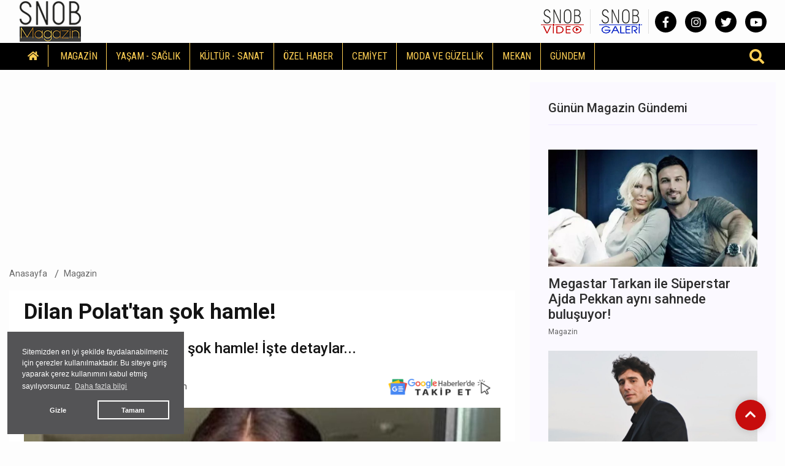

--- FILE ---
content_type: text/html; charset=UTF-8
request_url: https://www.snobmagazin.com/dilan-polat-tan-sok-hamle
body_size: 10003
content:
<!DOCTYPE html>
<html lang="tr" >
<head>
    <meta charset="UTF-8">
    <title>Dilan Polat'tan şok hamle! | Magazin</title>
    <meta name="description" content="Ünlü isim Dilan Polat'tan şok hamle! İşte detaylar..."/>
    <meta name="keywords" content="Magazin, "/>
    <link rel="canonical" href="https://www.snobmagazin.com/dilan-polat-tan-sok-hamle"/>
    <link rel="amphtml" href="https://www.snobmagazin.com/amp/dilan-polat-tan-sok-hamle" />
        <meta property="og:title" content="Dilan Polat'tan şok hamle!" />
    <meta property="og:description" content="Ünlü isim Dilan Polat'tan şok hamle! İşte detaylar..."/>
    <meta property="og:url" content="https://www.snobmagazin.com/dilan-polat-tan-sok-hamle"/>
    <meta property="og:image" content="/images/haberler/2023/09/dilan-polat-tan-sok-hamle-2MrJ1.png"/>
    <meta property="og:site_name" content="SnobMagazin.com"/>
    <meta property="og:locale" content="tr_TR" />
        <meta property="og:type" content="article"/>
        <meta http-equiv="X-UA-Compatible" content="IE=edge">
    <meta name="viewport" content="width=device-width, initial-scale=1, shrink-to-fit=no">
    <meta name="google-site-verification" content="sb3CHKwCQEPj3YYQqNXl7H0T_auvQi9drI99oTrj7Mk"/>
    <meta http-equiv="x-dns-prefetch-control" content="on">
    <link rel="dns-prefetch" href="//cdn.onesignal.com/">
    <link rel="dns-prefetch" href="//www.googletagmanager.com/">
    <link rel="dns-prefetch" href="//www.googletagservices.com/">
    <link rel="dns-prefetch" href="//pagead2.googlesyndication.com/">
    <link rel="dns-prefetch" href="//fonts.googleapis.com/">
    <link rel="dns-prefetch" href="//cm.g.doubleclick.net/">
    <link rel="dns-prefetch" href="//google-analytics.com/">
    <link rel="dns-prefetch" href="//www.google-analytics.com/">
    <link rel="dns-prefetch" href="//ssl.google-analytics.com/">
    <link rel="dns-prefetch" href="//tpc.googlesyndication.com/">
    <link rel="icon" href="/assets/img/favicon.ico" type="image/x-icon">
    <link rel="shortcut icon" type="image/x-icon" href="/assets/img/favicon.ico">
    <link rel="stylesheet" href="/assets/css/bootstrap.min.css">
    <link rel="stylesheet" href="/assets/css/owl.carousel.min.css">
    <link rel="stylesheet" href="/assets/css/slicknav.css">
    <link rel="stylesheet" href="/assets/css/animate.min.css">
    <link rel="stylesheet" href="/assets/css/magnific-popup.css">
    <link rel="stylesheet" href="/assets/css/fontawesome-all.min.css">
    <link rel="stylesheet" href="/assets/css/slick.css">
    <link rel="stylesheet" href="/assets/css/nice-select.css">
    <link rel="stylesheet" href="/assets/js/swipebox/css/swipebox.min.css">
    <link rel="stylesheet" href="/assets/css/swiper-bundle.min.css">
    <link rel="preconnect" href="https://fonts.googleapis.com">
    <link rel="preconnect" href="https://fonts.gstatic.com" crossorigin>
    <link href="https://fonts.googleapis.com/css2?family=Roboto:ital,wght@0,100;0,300;0,400;0,500;0,700;0,900;1,400&display=swap" rel="stylesheet">
    <link href="https://fonts.googleapis.com/css2?family=Roboto+Condensed:wght@400;700&family=Roboto:ital,wght@0,100;0,300;0,400;0,500;0,700;0,900;1,400&display=swap" rel="stylesheet">
    <link rel="stylesheet" href="/assets/css/_stylex.css">
        <link rel="preload" href="/assets/fonts/fa-brands-400.woff2" as="font" type="font/woff2" crossorigin>
    <link rel="preload" href="/assets/fonts/fa-solid-900.woff2" as="font" type="font/woff2" crossorigin>
    <link rel="preload" as="script" href="/assets/js/jquery-3.5.0.min.js">
    <link rel="preload" as="script" href="/assets/js/jquery.slicknav.min.js">
    <link rel="preload" as="script" href="/assets/js/carousel/owl.carousel.min.js">
    <script src="/assets/js/jquery-3.5.0.min.js"></script>
    <script src="/assets/js/jquery.ticker.js"></script>
    <script src="/assets/js/vendor/modernizr-3.5.0.min.js"></script>
    <script src="/assets/js/carousel/owl.carousel.min.js"></script>
    <script src="/assets/js/jquery.slicknav.min.js"></script>
    <script src="https://www.google.com/recaptcha/api.js" async defer></script>    <!-- HTML5 shim and Respond.js for IE8 support of HTML5 elements and media queries -->
    <!--[if lt IE 9]>
    <script src="https://oss.maxcdn.com/html5shiv/3.7.2/html5shiv.min.js"></script>
    <script src="https://oss.maxcdn.com/respond/1.4.2/respond.min.js"></script>
    <![endif]-->
    <script src="https://cdn.onesignal.com/sdks/OneSignalSDK.js" defer></script>
    <script>
      window.OneSignal = window.OneSignal || [];
      OneSignal.push(function() {
        OneSignal.init({
          appId: "8e8f9531-ae56-4027-ac09-36549317c548",
        });
      });
    </script>
    <script src="/assets/js/ls.unveilhooks.min.js" async=""></script>
    <script src="/assets/js/lazysizes.min.js" async=""></script>
    
    <!-- Google tag (gtag.js) -->
    <script async src="https://www.googletagmanager.com/gtag/js?id=G-VGG95RZYEC"></script>
    <script>
      window.dataLayer = window.dataLayer || [];
      function gtag(){dataLayer.push(arguments);}
      gtag('js', new Date());

      gtag('config', 'G-VGG95RZYEC');
    </script>
    <script type="application/ld+json">
        {
            "@context": "https://schema.org",
            "@type": "NewsArticle",
            "articleSection":"Magazin",
            "name": "Dilan Polat'tan şok hamle!",
            "headline": "Dilan Polat'tan şok hamle!",
            "description": "Ünlü isim Dilan Polat'tan şok hamle! İşte detaylar...",
            "articleBody":"Dilan ve Engin Polat çiftinin zenginliği son günlerde oldukça konuşuluyor. Güzellik merkezleri sahibi olan Dilan Polat, kara para aklama iddialarına açıklık getirmişti.
 
Dilan Polat, iddiaları sert bir dille yalanlamıştı. Girişimci, gündemden düşmeyen olaylar sonrası sosyal medya hesaplarını kapattı.",
            "inLanguage":"tr-TR",
            "genre":"news",
            "datePublished": "2023-09-29T10:48:00+03:00",
            "dateModified": "2023-09-29T10:48:00+03:00",
            "image":
                {
                    "@type": "ImageObject",
                    "url": "/images/haberler/2023/09/dilan-polat-tan-sok-hamle-2MrJ1.png",
                    "width": "1000", "height": "562"
                },
                    "publisher": 
                {
                    "@context":"http://schema.org",
                    "@type":"Organization",
                    "name":"SnobMagazin.com",
                    "url":"https://www.snobmagazin.com",
                    "logo":{
                        "@type":"ImageObject",
                        "url":"https://www.snobmagazin.com/assets/img/logo.png",
                        "name":"SnobMagazin.com",
                        "width":"250",
                        "height":"55"
                    }
                }
        }
    </script>
    <script type="application/ld+json">
        {
            "@context": "http://schema.org",
            "@type": "BreadcrumbList",
            "itemListElement":
            [
                {
                    "@type": "ListItem",
                    "position": 1,
                    "name" : "SnobMagazin.com",
                    "item" : "https://www.snobmagazin.com"
                },
                {
                    "@type": "ListItem",
                    "position": 2,
                    "name" : "Magazin",
                    "item" : "https://www.snobmagazin.com/magazin"
                }
            ]
        }
    </script>
    </head>
<body>
    <header>
        <div class="header-area" style="max-height:125px;min-height:55px;">
            <div class="main-header ">
                <div class="header-top ">
                    <div class="container-fluid">
                        <div class="row">
                            <div class="col-xl-12">
                                <div class="d-flex justify-content-lg-between align-items-center justify-content-sm-end">
                                    <div class="header-info-mid">
                                        <div class="logo">
                                            <a href="/" title="Magazin Haberleri - SNOB Magazin"><img src="/assets/img/logo.png" alt="SnobMagazin.com" loading="lazy" class="lazyload"></a>
                                        </div>
                                    </div>
                                    
                                                                        <div class="header-info-right d-flex align-items-center justify-content-between">
                                        <ul>
                                            <li>
                                                <!--<a href="/yazarlar" class="header-btn"><img src="/assets/img/snob_dergi.png"></a>-->
                                                <a href="/video" class="header-btn"><img src="/assets/img/snob_video.png" alt="Video Galeri"></a>
                                                <a href="/galeri" class="header-btn"><img src="/assets/img/snob_galeri.png" alt="Foto Galeri"></a>
                                            </li>
                                        </ul>
                                        <div class="header-social">
                                            <a href="https://www.facebook.com/SnobMagazincom" target="_blank" title="SnobMagazin.com Facebook Sayfası" class="facebook"><i class="fab fa-facebook-f"></i></a>                                            <a href="https://www.instagram.com/snobmagazin/" target="_blank" title="SnobMagazin.com Instagram Sayfası" class="instagram"><i class="fab fa-instagram"></i></a>                                            <a href="https://twitter.com/snobmagazin" target="_blank" title="SnobMagazin.com Twitter Sayfası" class="twitter"><i class="fab fa-twitter"></i></a>                                            <a href="https://youtube.com/@snobmagazin5892" target="_blank" title="SnobMagazin.com YouTube Kanalı" class="youtube"><i class="fab fa-youtube"></i></a>                                        </div>
                                    </div>
                                </div>
                            </div>
                        </div>
                    </div>
                </div>
                <div class="header-bottom header-sticky" style="background-color: rgba(0,0,0,1);">
                    <div class="container-fluid">
                        <div class="row align-items-center">
                            <div class="col-xl-12">
                                <div class="bottom-wrap justify-content-between d-flex align-items-center">
                                    <div class="logo-main">
                                        <a href="/" title="Magazin Haberleri - SNOB Magazin"><img src="/assets/img/logo.png" alt="SnobMagazin.com" loading="lazy" class="lazyload"></a>
                                    </div>
                                    <div class="main-menu d-none d-lg-block">
                                        <nav>                                                
                                            <ul id="navigation">
                                                <li class="stickylogo"><img src="/assets/img/logo_sticky.png" alt="Magazin Haberleri - SNOB Magazin" onclick="window.open('/','_self');" loading="lazy" class="lazyload"></li>
                                                <li class="homeicon"><a href="/" title="Anasayfa"><i class="fas fa-home"></i></a></li>
                                                <li><a href="/magazin" title="Magazin">MAGAZİN</a><ul class="submenu"><li><a href="/son-dakika-magazin">SON DAKİKA MAGAZİN</a></li></ul><li><a href="/yasam-saglik" title="Yaşam - Sağlık">YAŞAM - SAĞLIK</a></li><li><a href="/kultur-sanat" title="Kültür - Sanat">KÜLTÜR - SANAT</a></li><li><a href="/ozel-haber" title="Özel Haber">ÖZEL HABER</a></li><li><a href="/cemiyet" title="Cemiyet">CEMİYET</a></li><li><a href="/moda-ve-guzellik" title="Moda ve Güzellik">MODA VE GÜZELLİK</a></li><li><a href="/mekan" title="Mekan">MEKAN</a></li><li><a href="/gundem" title="Gündem">GÜNDEM</a></li>                                            </ul>
                                        </nav>
                                    </div>
                                
                                    <div class="search-form d-none d-sm-block">
                                        <form  action="/arama" method="post">
                                            <i class="fas fa-search"></i>
                                            <input type="search" name="ara" class="form-control" placeholder="Haber Arama" title="Haber Arama">
                                        </form>
                                    </div>
                                </div>
                            </div> 
                            <div class="col-xl-12">
                                <div class="mobile_menu d-block d-lg-none"></div>
                            </div>
                        
                        </div>
                    </div>
                </div>
            </div>
        </div>
    </header>

    <main>

            <div class="container-fluid">
                    
                        <div class="row">
                <div class="col-md-8 col-lg-8 pt-15" id="haberler">
                    <input type="hidden" name="haberid" id="haberid" value="30790" />
                    <input type="hidden" name="habersay" id="habersay" value="1" />
                    <input type="hidden" name="haberurl" id="haberurl" value="https://www.snobmagazin.com/dilan-polat-tan-sok-hamle" />
                    <div class="col-12 rek"><script async src="https://pagead2.googlesyndication.com/pagead/js/adsbygoogle.js?client=ca-pub-9442318460328594"
     crossorigin="anonymous"></script>
<!-- HABER DETAY -->
<ins class="adsbygoogle"
     style="display:block"
     data-ad-client="ca-pub-9442318460328594"
     data-ad-slot="3537664330"
     data-ad-format="auto"
     data-full-width-responsive="true"></ins>
<script>
     (adsbygoogle = window.adsbygoogle || []).push({});
</script></div>                    <div class="hbr" id="hbr30790">
                        <div class="page-notification">
                            <div class="col-lg-12">
                                <nav aria-label="breadcrumb">
                                    <ol class="breadcrumb">
                                        <li class="breadcrumb-item"><a href="/" title="SnobMagazin.com Anasayfa">Anasayfa</a></li>
                                        <li class="breadcrumb-item"><a href="/magazin" title="Magazin Haberleri">Magazin</a></li>
                                    </ol>
                                </nav>
                            </div>
                        </div>
                        <div class="post-details pb-20 mb-20 pt-10">
                            <div class="container">
                                <div class="row">
                                    <div class="col-lg-12">
                                        <div class="detail-text">
                                            <h1>Dilan Polat'tan şok hamle!</h1>
                                            <h2 class="spot">Ünlü isim Dilan Polat'tan şok hamle! İşte detaylar...</h2>
                                        </div>
                                        <div class="row">
                                            <div class="col-md-6 col-xxl-6 col-xl-6 col-lg-6"> 
                                             <ul class="blog-info-link">
                                               <li><a href="#"><i class="far fa-calendar-alt"></i> 29.09.2023</a></li>
                                               <li><a href="#"><i class="far fa-clock"></i> 10.48</a></li>
                                               <li><a href="#"><i class="far fa-comment"></i> 0 Yorum</a></li>
                                             </ul>
                                            </div>
                                            <div class="hd_sm col-md-6 col-xxl-6 col-xl-6 col-lg-6">
                                                <div class="social-icon">
                                                    <a href="https://news.google.com/publications/CAAqBwgKMIahpAswyau8Aw?hl=tr&gl=TR&ceid=TR%3Atr" target="_blank" title="SnobMagazin.com Google News'te Takip Edin"><img src="/assets/img/googlenews.png" style="height:30px;width:auto;" alt="Google News"></a>
                                                </div>
                                            </div>
                                        </div>
                                    </div>
                                    <div class="col-lg-12">
                                        <div class="details-img mb-20">
                                        
                                            <img class="img-full" src="/images/haberler/2023/09/dilan-polat-tan-sok-hamle-2MrJ1.png" alt="Dilan Polat'tan şok hamle!" fetchpriority="high">
                                            
                                        </div>
                                    </div>
                                                                        <div class="col-lg-12">
                                        <div class="row">
                                        <div class="col-12 rek"><script async src="https://pagead2.googlesyndication.com/pagead/js/adsbygoogle.js?client=ca-pub-9442318460328594"
     crossorigin="anonymous"></script>
<!-- HABER DETAY -->
<ins class="adsbygoogle"
     style="display:block"
     data-ad-client="ca-pub-9442318460328594"
     data-ad-slot="3537664330"
     data-ad-format="auto"
     data-full-width-responsive="true"></ins>
<script>
     (adsbygoogle = window.adsbygoogle || []).push({});
</script></div>                                        </div>
                                    </div>
                                                                            <div class="col-lg-12">
                                        <div class="social-icon">
                                            <a href="javascript: window.open('http://www.facebook.com/sharer.php?u=https://www.snobmagazin.com/dilan-polat-tan-sok-hamle','_blank', 'width=900, height=450');" title="Facebook'ta Paylaş" class="facebook"><i class="fab fa-facebook"></i></a><a href="javascript: window.open('http://twitter.com/share?text=Dilan+Polat%E2%80%99tan+%C5%9Fok+hamle%21&url=https%3A%2F%2Fwww.snobmagazin.com%2Fdilan-polat-tan-sok-hamle','_blank', 'width=900, height=450');" title="Twitter'da Paylaş" class="twitter"><i class="fab fa-twitter"></i></a><a href="javascript: window.open('https://www.linkedin.com/sharing/share-offsite/?url=https://www.snobmagazin.com/dilan-polat-tan-sok-hamle','_blank', 'width=500, height=450');" title="Linkedin'de Paylaş" class="linkedin"><i class="fab fa-linkedin-in"></i></a><a href="javascript: window.open('http://pinterest.com/pin/create/button/?url=https://www.snobmagazin.com/dilan-polat-tan-sok-hamle&media=/images/haberler/2023/09/dilan-polat-tan-sok-hamle-2MrJ1.png&description=Dilan+Polat%E2%80%99tan+%C5%9Fok+hamle%21','_blank', 'width=900, height=450');" title="Pinterest'te Paylaş" class="pinterest"><i class="fab fa-pinterest"></i></a><a href="whatsapp://send?text=Dilan Polat’tan şok hamle! https://www.snobmagazin.com/dilan-polat-tan-sok-hamle" title="WhatsApp'ta Paylaş" class="whatsapp hidden-lg hidden-md"><i class="fab fa-whatsapp"></i></a><a href="mailto:email@adresi.com?subject=Dilan Polat’tan şok hamle!&body=Ünlü isim Dilan Polat'tan şok hamle! İşte detaylar... Detay için tıklayın: https://www.snobmagazin.com/dilan-polat-tan-sok-hamle" title="E-mail ile Paylaş" class="email hidden-xs hidden-sm"><i class="fas fa-envelope"></i></a>                                            <span class="bigsmall"><i class="fa fa-search-minus" id="kucult"></i> | <span id="sifirla">A</span> | <i class="fa fa-search-plus" id="buyult"></i></span>
                                        </div>
                                        <div class="detail-text" style="font-size:17px" id="makale">
                                            <p>
                                            <p>Dilan ve Engin Polat çiftinin zenginliği son günlerde oldukça konuşuluyor. Güzellik merkezleri sahibi olan Dilan Polat, kara para aklama iddialarına açıklık getirmişti.</p>
<p> <img alt="Dilan Polat'tan şok hamle!" src="https://www.snobmagazin.com/images/haberler/2023/09/dilan-polat-tan-sok-hamle-BrKAD.jpg" alt="" /></p>
<p>Dilan Polat, iddiaları sert bir dille yalanlamıştı. Girişimci, gündemden düşmeyen olaylar sonrası sosyal medya hesaplarını kapattı.</p>                                            </p>
                                                                                
                                                                                <div class="col-lg-12 mt-20">
                                                <div class="row">
                                                <div class="col-12 rek"><script async src="https://pagead2.googlesyndication.com/pagead/js/adsbygoogle.js?client=ca-pub-9442318460328594"
     crossorigin="anonymous"></script>
<ins class="adsbygoogle"
     style="display:block"
     data-ad-format="autorelaxed"
     data-ad-client="ca-pub-9442318460328594"
     data-ad-slot="7052924438"></ins>
<script>
     (adsbygoogle = window.adsbygoogle || []).push({});
</script></div>                                                </div>
                                            </div>
                                                                                                                            <div class="snob_uyari col-lg-12 col-md-12">
                                                Bu haber SNOB MAGAZİN tarafından hazırlanmış olup Editörler tarafından hazırlanarak servis edilmiştir. Bütün haberler sitemizde hazırlandığı şekli ile servis edilmektedir. Bu nedenle haberin farklı kanyaklarda değiştirilerek yayınlanması SNOB MAGAZİN sorumluluğunda değildir. Kaynak göstermeden haber ve görsel alınması yasaktır.
                                            </div>
                                            
                                            <div class="social-icon pt-20 f-right">
                                            <a href="javascript: window.open('http://www.facebook.com/sharer.php?u=https://www.snobmagazin.com/dilan-polat-tan-sok-hamle','_blank', 'width=900, height=450');" title="Facebook'ta Paylaş" class="facebook"><i class="fab fa-facebook"></i></a><a href="javascript: window.open('http://twitter.com/share?text=Dilan+Polat%E2%80%99tan+%C5%9Fok+hamle%21&url=https%3A%2F%2Fwww.snobmagazin.com%2Fdilan-polat-tan-sok-hamle','_blank', 'width=900, height=450');" title="Twitter'da Paylaş" class="twitter"><i class="fab fa-twitter"></i></a><a href="javascript: window.open('https://www.linkedin.com/sharing/share-offsite/?url=https://www.snobmagazin.com/dilan-polat-tan-sok-hamle','_blank', 'width=500, height=450');" title="Linkedin'de Paylaş" class="linkedin"><i class="fab fa-linkedin-in"></i></a><a href="javascript: window.open('http://pinterest.com/pin/create/button/?url=https://www.snobmagazin.com/dilan-polat-tan-sok-hamle&media=/images/haberler/2023/09/dilan-polat-tan-sok-hamle-2MrJ1.png&description=Dilan+Polat%E2%80%99tan+%C5%9Fok+hamle%21','_blank', 'width=900, height=450');" title="Pinterest'te Paylaş" class="pinterest"><i class="fab fa-pinterest"></i></a><a href="whatsapp://send?text=Dilan Polat’tan şok hamle! https://www.snobmagazin.com/dilan-polat-tan-sok-hamle" title="WhatsApp'ta Paylaş" class="whatsapp hidden-lg hidden-md"><i class="fab fa-whatsapp"></i></a><a href="mailto:email@adresi.com?subject=Dilan Polat’tan şok hamle!&body=Ünlü isim Dilan Polat'tan şok hamle! İşte detaylar... Detay için tıklayın: https://www.snobmagazin.com/dilan-polat-tan-sok-hamle" title="E-mail ile Paylaş" class="email hidden-xs hidden-sm"><i class="fas fa-envelope"></i></a>                                            </div>
                                            <div class="tag_cloud_widget clear">
                                                <ul class="list">
                                                                                                </ul>
                                            </div>
                                            
    <div class="clear" style="position:relative;height:250px;margin: 0px 20px 0px 20px">
        <ul class="reactions">
        
            <li class="react sevdim" data-id="sevdim_30790">
                <div class="count" style="height:0px">
                    <span class="count-text">0</span>
                </div>
                <div class="emo">
                    <span class="eimg"></span>
                    <span class="etext">SEVDİM</span>
                </div>
            </li>
            
            <li class="react uzgunum" data-id="uzgunum_30790">
                <div class="count" style="height:0px">
                    <span class="count-text">0</span>
                </div>
                <div class="emo">
                    <span class="eimg"></span>
                    <span class="etext">ÜZÜLDÜM</span>
                </div>
            </li>
            
            <li class="react kizdim" data-id="kizdim_30790">
                <div class="count" style="height:0px">
                    <span class="count-text">0</span>
                </div>
                <div class="emo">
                    <span class="eimg"></span>
                    <span class="etext">KIZDIM</span>
                </div>
            </li>
            
            <li class="react sasirdim" data-id="sasirdim_30790">
                <div class="count" style="height:0px">
                    <span class="count-text">0</span>
                </div>
                <div class="emo">
                    <span class="eimg"></span>
                    <span class="etext">ŞAŞIRDIM</span>
                </div>
            </li>
            
            <li class="react begendim" data-id="begendim_30790">
                <div class="count" style="height:0px">
                    <span class="count-text">0</span>
                </div>
                <div class="emo">
                    <span class="eimg"></span>
                    <span class="etext">BEĞENDİM</span>
                </div>
            </li>
            
            <li class="react begenmedim" data-id="begenmedim_30790">
                <div class="count" style="height:0px">
                    <span class="count-text">0</span>
                </div>
                <div class="emo">
                    <span class="eimg"></span>
                    <span class="etext">BEĞENMEDİM</span>
                </div>
            </li>
            
            <li class="react hahaha" data-id="hahaha_30790">
                <div class="count" style="height:0px">
                    <span class="count-text">0</span>
                </div>
                <div class="emo">
                    <span class="eimg"></span>
                    <span class="etext">GÜLDÜM</span>
                </div>
            </li>
            
            <li class="react alkis" data-id="alkis_30790">
                <div class="count" style="height:0px">
                    <span class="count-text">0</span>
                </div>
                <div class="emo">
                    <span class="eimg"></span>
                    <span class="etext">ALKIŞ</span>
                </div>
            </li>
            
        </ul>
    </div>
                                                                                </div>
                                    </div>
                                </div>
                            </div>
                        </div>
                    
                        
                        
        <div class="comments-area pb-20">
            <div class="row ">
                <div class="col-xl-12">
                    <div class="small-title">
                        <h2>Yorumlar (0)</h2>
                    </div>
                </div>
            </div>
            <div class="row">
                <div class="col-lg-12">
                    <div class="form-wrapper pb-20 mb-20" >
                        <div id="yorumsonuc"></div>
                        <div id="yrmcvp" style="display:none"></div>
                        <form id="yorumform" action="javascript:void(0);" method="POST">
                            <div class="row">
                                <div class="col-lg-5 col-md-5">
                                    <div class="form-box mb-15">
                                        <input type="text" name="name" placeholder="Adınız" style="text-transform: capitalize;">
                                    </div>
                                    <div class="form-box mb-15">
                                        <input type="text" name="email" placeholder="E-mail Adresiniz (yayınlanmaz)">
                                    </div>
                                </div>
                                <div class="col-lg-7 col-md-7">
                                    <div class="form-box">
                                        <textarea name="comment" id="comment" placeholder="Yorumunuz"></textarea>
                                        <input type="hidden" name="cid" value="0" />
                                        <input type="hidden" name="pid" value="30790" />
                                        <input type="hidden" name="part" id="part" value="haber" />
                                        <input type="hidden" name="mod" value="yorum" />
                                        <input type="hidden" name="ptitle" value="Dilan Polat'tan şok hamle!" />
                                        <input type="hidden" name="plink" value="https://www.snobmagazin.com/dilan-polat-tan-sok-hamle" />
                                    </div>
                                </div>
                                <div class="col-lg-12 col-md-12">
                                    <div class="submit-info">
                                        <div class="g-recaptcha f-left" data-sitekey="6LfbsXIlAAAAAOXfX2tWftqdgn8QiZoSByTsh8Vh"></div>
                                        <button class="submit-btn2" type="submit">YORUM GÖNDER</button>
                                        <button style="display:none" type="reset"></button>
                                    </div>
                                </div>
                            </div>
                        </form> 
                    </div>
                </div>
            </div>
            <div class="row">
                <div class="col-lg-12">
                    <div class="comments">
                        <div class="col-lg-12"><center>Bu içerik ile henüz yorum yazılmamış</center></div>
            
                    </div>
                </div>
            </div>
        </div>
        <div class="mad-area" style="padding:0px">
            <div class="row">
                <div class="col-lg-12">
                    <div class="small-title mb-15">
                        <h2>İlginizi Çekebilir</h2>
                    </div>
                </div>
            </div>
            <div class="row">
                    <div class="col-lg-4 col-md-6 col-sm-6 col-6">
                        <div class="mad-post mb-30">
                            <div class="mad-wrap">
                                <div class="nimg" style="min-height:147px">
                                    <a href="/megastar-tarkan-ile-superstar-ajda-pekkan-ayni-sahnede-bulusuyor" title="Megastar Tarkan ile Süperstar Ajda Pekkan aynı sahnede buluşuyor!"><img src="/images/haberler/2026/01/megastar-tarkan-ile-superstar-ajda-pekkan-ayni-sahnede-bulusuyor-tB1Yc.png" alt="Megastar Tarkan ile Süperstar Ajda Pekkan aynı sahnede buluşuyor!" class="lazyload" loading="lazy"></a>
                                </div>
                                <div class="ncap" style="min-height:145px;">
                                    <span style="color:">&nbsp; Magazin</span>
                                    <h3><a href="/megastar-tarkan-ile-superstar-ajda-pekkan-ayni-sahnede-bulusuyor" title="Megastar Tarkan ile Süperstar Ajda Pekkan aynı sahnede buluşuyor!">Megastar Tarkan ile Süperstar Ajda Pekkan aynı sahnede buluşuyor!</a></h3>
                                </div>
                            </div>
                        </div>
                    </div>
                    <div class="col-lg-4 col-md-6 col-sm-6 col-6">
                        <div class="mad-post mb-30">
                            <div class="mad-wrap">
                                <div class="nimg" style="min-height:147px">
                                    <a href="/cihangir-ceyhan-dan-samimi-aciklamalar-hayat-benim-icin-havali-ve-parali-gecti" title="Cihangir Ceyhan’dan samimi açıklamalar: Hayat benim için havalı ve paralı geçti"><img src="/images/haberler/2026/01/cihangir-ceyhan-dan-samimi-aciklamalar-hayat-benim-icin-havali-ve-parali-gecti-V3q2I.png" alt="Cihangir Ceyhan’dan samimi açıklamalar: Hayat benim için havalı ve paralı geçti" class="lazyload" loading="lazy"></a>
                                </div>
                                <div class="ncap" style="min-height:145px;">
                                    <span style="color:">&nbsp; Magazin</span>
                                    <h3><a href="/cihangir-ceyhan-dan-samimi-aciklamalar-hayat-benim-icin-havali-ve-parali-gecti" title="Cihangir Ceyhan’dan samimi açıklamalar: Hayat benim için havalı ve paralı geçti">Cihangir Ceyhan’dan samimi açıklamalar: Hayat benim için havalı ve paralı geçti</a></h3>
                                </div>
                            </div>
                        </div>
                    </div>
                    <div class="col-lg-4 col-md-6 col-sm-6 col-6">
                        <div class="mad-post mb-30">
                            <div class="mad-wrap">
                                <div class="nimg" style="min-height:147px">
                                    <a href="/zehra-cilingiroglu-nun-avm-tarzi-zeo" title="Zehra Çilingiroğlu'nun AVM tarzı"><img src="/images/haberler/2026/01/zehra-cilingiroglu-nun-avm-tarzi-WL8iE.png" alt="Zehra Çilingiroğlu'nun AVM tarzı" class="lazyload" loading="lazy"></a>
                                </div>
                                <div class="ncap" style="min-height:145px;">
                                    <span style="color:">&nbsp; Magazin</span>
                                    <h3><a href="/zehra-cilingiroglu-nun-avm-tarzi-zeo" title="Zehra Çilingiroğlu'nun AVM tarzı">Zehra Çilingiroğlu'nun AVM tarzı</a></h3>
                                </div>
                            </div>
                        </div>
                    </div>
                    <div class="col-lg-4 col-md-6 col-sm-6 col-6">
                        <div class="mad-post mb-30">
                            <div class="mad-wrap">
                                <div class="nimg" style="min-height:147px">
                                    <a href="/mhp-lideri-devlet-bahceli-den-bilal-kalyoncu-nun-sanci-projesine-tam-destek" title="MHP lideri Devlet Bahçeli'den Bilal Kalyoncu'nun Sancı projesine tam destek"><img src="/images/haberler/2026/01/mhp-lideri-devlet-bahceli-den-bilal-kalyoncu-nun-sanci-projesine-tam-destek-k2dtI.png" alt="MHP lideri Devlet Bahçeli'den Bilal Kalyoncu'nun Sancı projesine tam destek" class="lazyload" loading="lazy"></a>
                                </div>
                                <div class="ncap" style="min-height:145px;">
                                    <span style="color:#b82fba">&nbsp; Gündem</span>
                                    <h3><a href="/mhp-lideri-devlet-bahceli-den-bilal-kalyoncu-nun-sanci-projesine-tam-destek" title="MHP lideri Devlet Bahçeli'den Bilal Kalyoncu'nun Sancı projesine tam destek">MHP lideri Devlet Bahçeli'den Bilal Kalyoncu'nun Sancı projesine tam destek</a></h3>
                                </div>
                            </div>
                        </div>
                    </div>
                    <div class="col-lg-4 col-md-6 col-sm-6 col-6">
                        <div class="mad-post mb-30">
                            <div class="mad-wrap">
                                <div class="nimg" style="min-height:147px">
                                    <a href="/hayalet-sevgili-italya-da-sete-cikti" title="Hayalet Sevgili İtalya'da sete çıktı   "><img src="/images/haberler/2026/01/hayalet-sevgili-italya-da-sete-cikti-Fk8Xj.png" alt="Hayalet Sevgili İtalya'da sete çıktı   " class="lazyload" loading="lazy"></a>
                                </div>
                                <div class="ncap" style="min-height:145px;">
                                    <span style="color:">&nbsp; Magazin</span>
                                    <h3><a href="/hayalet-sevgili-italya-da-sete-cikti" title="Hayalet Sevgili İtalya'da sete çıktı   ">Hayalet Sevgili İtalya'da sete çıktı   </a></h3>
                                </div>
                            </div>
                        </div>
                    </div>
                    <div class="col-lg-4 col-md-6 col-sm-6 col-6">
                        <div class="mad-post mb-30">
                            <div class="mad-wrap">
                                <div class="nimg" style="min-height:147px">
                                    <a href="/vildan-atasever-ve-mehmet-erdem-anne-baba-oldu" title="Vildan Atasever ve Mehmet Erdem anne-baba oldu"><img src="/images/haberler/2026/01/vildan-atasever-ve-mehmet-erdem-anne-baba-oldu-L9cJR.png" alt="Vildan Atasever ve Mehmet Erdem anne-baba oldu" class="lazyload" loading="lazy"></a>
                                </div>
                                <div class="ncap" style="min-height:145px;">
                                    <span style="color:">&nbsp; Magazin</span>
                                    <h3><a href="/vildan-atasever-ve-mehmet-erdem-anne-baba-oldu" title="Vildan Atasever ve Mehmet Erdem anne-baba oldu">Vildan Atasever ve Mehmet Erdem anne-baba oldu</a></h3>
                                </div>
                            </div>
                        </div>
                    </div>
            </div>
        </div>                    </div>
                    
                </div>
                <div class="blog_right_sidebar col-md-4 col-lg-4 hidden-xs">
                    
                
                    <aside class="single_sidebar_widget popular_post_widget">
                        <h3 class="widget_title" style="color: #2d2d2d;">Günün Magazin Gündemi</h3>
                    
                        <div class="media post_item" style="min-height:235px;">
                            <a href="/megastar-tarkan-ile-superstar-ajda-pekkan-ayni-sahnede-bulusuyor" title="Megastar Tarkan ile Süperstar Ajda Pekkan aynı sahnede buluşuyor!"><img src="/images/haberler/2026/01/megastar-tarkan-ile-superstar-ajda-pekkan-ayni-sahnede-bulusuyor-tB1Yc.png" alt="Megastar Tarkan ile Süperstar Ajda Pekkan aynı sahnede buluşuyor!" class="lazyload f-left" loading="lazy"></a>
                            <div class="media-body">
                                <a href="/megastar-tarkan-ile-superstar-ajda-pekkan-ayni-sahnede-bulusuyor" title="Megastar Tarkan ile Süperstar Ajda Pekkan aynı sahnede buluşuyor!">
                                    <h3 style="color: #2d2d2d;">Megastar Tarkan ile Süperstar Ajda Pekkan aynı sahnede buluşuyor!</h3>
                                </a>
                                <p>Magazin</p>
                            </div>
                        </div>
                        <div class="media post_item" style="min-height:235px;">
                            <a href="/cihangir-ceyhan-dan-samimi-aciklamalar-hayat-benim-icin-havali-ve-parali-gecti" title="Cihangir Ceyhan’dan samimi açıklamalar: Hayat benim için havalı ve paralı geçti"><img src="/images/haberler/2026/01/cihangir-ceyhan-dan-samimi-aciklamalar-hayat-benim-icin-havali-ve-parali-gecti-V3q2I.png" alt="Cihangir Ceyhan’dan samimi açıklamalar: Hayat benim için havalı ve paralı geçti" class="lazyload f-left" loading="lazy"></a>
                            <div class="media-body">
                                <a href="/cihangir-ceyhan-dan-samimi-aciklamalar-hayat-benim-icin-havali-ve-parali-gecti" title="Cihangir Ceyhan’dan samimi açıklamalar: Hayat benim için havalı ve paralı geçti">
                                    <h3 style="color: #2d2d2d;">Cihangir Ceyhan’dan samimi açıklamalar: Hayat benim için havalı ve paralı geçti</h3>
                                </a>
                                <p>Magazin</p>
                            </div>
                        </div>
                        <div class="media post_item" style="min-height:235px;">
                            <a href="/vildan-atasever-ve-mehmet-erdem-anne-baba-oldu" title="Vildan Atasever ve Mehmet Erdem anne-baba oldu"><img src="/images/haberler/2026/01/vildan-atasever-ve-mehmet-erdem-anne-baba-oldu-L9cJR.png" alt="Vildan Atasever ve Mehmet Erdem anne-baba oldu" class="lazyload f-left" loading="lazy"></a>
                            <div class="media-body">
                                <a href="/vildan-atasever-ve-mehmet-erdem-anne-baba-oldu" title="Vildan Atasever ve Mehmet Erdem anne-baba oldu">
                                    <h3 style="color: #2d2d2d;">Vildan Atasever ve Mehmet Erdem anne-baba oldu</h3>
                                </a>
                                <p>Magazin</p>
                            </div>
                        </div>
                        <div class="media post_item" style="min-height:235px;">
                            <a href="/umit-erdim-cocuklariyla-cocuk-oldu" title="Ümit Erdim çocuklarıyla çocuk oldu"><img src="/images/haberler/2026/01/umit-erdim-cocuklariyla-cocuk-oldu-4M3sT.png" alt="Ümit Erdim çocuklarıyla çocuk oldu" class="lazyload f-left" loading="lazy"></a>
                            <div class="media-body">
                                <a href="/umit-erdim-cocuklariyla-cocuk-oldu" title="Ümit Erdim çocuklarıyla çocuk oldu">
                                    <h3 style="color: #2d2d2d;">Ümit Erdim çocuklarıyla çocuk oldu</h3>
                                </a>
                                <p>Magazin</p>
                            </div>
                        </div>
                        <div class="media post_item" style="min-height:235px;">
                            <a href="/izzet-gunay-haldun-dormen-in-cenazesinde-bayildi" title="İzzet Günay; Haldun Dormen'in cenazesinde bayıldı"><img src="/images/haberler/2026/01/izzet-gunay-haldun-dormen-in-cenazesinde-bayildi-OxpYt.png" alt="İzzet Günay; Haldun Dormen'in cenazesinde bayıldı" class="lazyload f-left" loading="lazy"></a>
                            <div class="media-body">
                                <a href="/izzet-gunay-haldun-dormen-in-cenazesinde-bayildi" title="İzzet Günay; Haldun Dormen'in cenazesinde bayıldı">
                                    <h3 style="color: #2d2d2d;">İzzet Günay; Haldun Dormen'in cenazesinde bayıldı</h3>
                                </a>
                                <p>Gündem</p>
                            </div>
                        </div>
                        <div class="media post_item" style="min-height:235px;">
                            <a href="/yasemin-kay-allen-dan-surpriz-nikah" title="Yasemin Kay Allen'dan sürpriz nikah!"><img src="/images/haberler/2026/01/yasemin-kay-allen-dan-surpriz-nikah-Uy4CX.png" alt="Yasemin Kay Allen'dan sürpriz nikah!" class="lazyload f-left" loading="lazy"></a>
                            <div class="media-body">
                                <a href="/yasemin-kay-allen-dan-surpriz-nikah" title="Yasemin Kay Allen'dan sürpriz nikah!">
                                    <h3 style="color: #2d2d2d;">Yasemin Kay Allen'dan sürpriz nikah!</h3>
                                </a>
                                <p>Magazin</p>
                            </div>
                        </div>
                        <div class="media post_item" style="min-height:235px;">
                            <a href="/tarkan-dan-esi-pinar-deniz-ve-kizi-liya-ya-duygusal-sozler" title="Tarkan'dan eşi Pınar Deniz ve kızı Liya'ya duygusal sözler"><img src="/images/haberler/2026/01/tarkan-dan-esi-pinar-deniz-ve-kizi-liya-ya-duygusal-sozler-FsoOz.png" alt="Tarkan'dan eşi Pınar Deniz ve kızı Liya'ya duygusal sözler" class="lazyload f-left" loading="lazy"></a>
                            <div class="media-body">
                                <a href="/tarkan-dan-esi-pinar-deniz-ve-kizi-liya-ya-duygusal-sozler" title="Tarkan'dan eşi Pınar Deniz ve kızı Liya'ya duygusal sözler">
                                    <h3 style="color: #2d2d2d;">Tarkan'dan eşi Pınar Deniz ve kızı Liya'ya duygusal sözler</h3>
                                </a>
                                <p>Magazin</p>
                            </div>
                        </div>
                        <div class="media post_item" style="min-height:235px;">
                            <a href="/bensu-soral-istedigi-rolu-acikladi" title="Bensu Soral istediği rolü açıkladı!"><img src="/images/haberler/2026/01/bensu-soral-istedigi-rolu-acikladi-zOfNF.png" alt="Bensu Soral istediği rolü açıkladı!" class="lazyload f-left" loading="lazy"></a>
                            <div class="media-body">
                                <a href="/bensu-soral-istedigi-rolu-acikladi" title="Bensu Soral istediği rolü açıkladı!">
                                    <h3 style="color: #2d2d2d;">Bensu Soral istediği rolü açıkladı!</h3>
                                </a>
                                <p>Magazin</p>
                            </div>
                        </div>
                        <div class="media post_item" style="min-height:235px;">
                            <a href="/teoman-dan-carpici-aciklamalar-babalikta-kendimi-cok-begenmiyorum" title="Teoman'dan çarpıcı açıklamalar! Babalıkta kendimi çok beğenmiyorum"><img src="/images/haberler/2026/01/teoman-dan-carpici-aciklamalar-babalikta-kendi-cok-begenmiyorum-ixHfZ.png" alt="Teoman'dan çarpıcı açıklamalar! Babalıkta kendimi çok beğenmiyorum" class="lazyload f-left" loading="lazy"></a>
                            <div class="media-body">
                                <a href="/teoman-dan-carpici-aciklamalar-babalikta-kendimi-cok-begenmiyorum" title="Teoman'dan çarpıcı açıklamalar! Babalıkta kendimi çok beğenmiyorum">
                                    <h3 style="color: #2d2d2d;">Teoman'dan çarpıcı açıklamalar! Babalıkta kendimi çok beğenmiyorum</h3>
                                </a>
                                <p>Magazin</p>
                            </div>
                        </div>
                        <div class="media post_item" style="min-height:235px;">
                            <a href="/cem-uzan-aski-sosyetenin-taninmis-isimlerinden-yasemin-sadikoglu-nda-buldu" title="Cem Uzan aşkı sosyetenin tanınmış isimlerinden Yasemin Sadıkoğlu'nda buldu"><img src="/images/haberler/2026/01/cem-uzan-aski-sosyetenin-taninmis-isimlerinden-yasemin-sadikoglu-nda-buldu-EQtua.png" alt="Cem Uzan aşkı sosyetenin tanınmış isimlerinden Yasemin Sadıkoğlu'nda buldu" class="lazyload f-left" loading="lazy"></a>
                            <div class="media-body">
                                <a href="/cem-uzan-aski-sosyetenin-taninmis-isimlerinden-yasemin-sadikoglu-nda-buldu" title="Cem Uzan aşkı sosyetenin tanınmış isimlerinden Yasemin Sadıkoğlu'nda buldu">
                                    <h3 style="color: #2d2d2d;">Cem Uzan aşkı sosyetenin tanınmış isimlerinden Yasemin Sadıkoğlu'nda buldu</h3>
                                </a>
                                <p>Magazin</p>
                            </div>
                        </div>
                    </aside>
                                    <aside class="single_sidebar_widget popular_post_widget" style="background:#fdf3fd ;">
                        <h3 class="widget_title" style="color: #7f217a;margin-bottom:20px">Popüler Haberler</h3>
                    
                        <div class="media post_item" style="margin-top:0px;min-height:60px">
                            <div class="media-body">
                                <p>Magazin</p>
                                <a href="/caglar-ertugrul-dan-riyad-daki-odul-torenine-giden-unlu-isimler-hakkinda-aciklama" title="Çağlar Ertuğrul'dan Riyad'daki ödül törenine giden ünlü isimler hakkında açıklama!">
                                    <h3 style="color: #2d2d2d;">Çağlar Ertuğrul'dan Riyad'daki ödül törenine giden ünlü isimler hakkında açıklama!</h3>
                                </a>
                            </div>
                        </div>
                        <div class="media post_item" style="margin-top:0px;min-height:60px">
                            <div class="media-body">
                                <p>Magazin</p>
                                <a href="/duygu-sarisin-in-ask-mutlulugu-yuzu-guluyor" title="Duygu Sarışın'ın aşk mutluluğu! Yüzü gülüyor">
                                    <h3 style="color: #2d2d2d;">Duygu Sarışın'ın aşk mutluluğu! Yüzü gülüyor</h3>
                                </a>
                            </div>
                        </div>
                        <div class="media post_item" style="margin-top:0px;min-height:60px">
                            <div class="media-body">
                                <p>Magazin</p>
                                <a href="/teoman-dan-carpici-aciklamalar-babalikta-kendimi-cok-begenmiyorum" title="Teoman'dan çarpıcı açıklamalar! Babalıkta kendimi çok beğenmiyorum">
                                    <h3 style="color: #2d2d2d;">Teoman'dan çarpıcı açıklamalar! Babalıkta kendimi çok beğenmiyorum</h3>
                                </a>
                            </div>
                        </div>
                        <div class="media post_item" style="margin-top:0px;min-height:60px">
                            <div class="media-body">
                                <p>Magazin</p>
                                <a href="/aleyna-kalaycioglu-kadinlara-seslendi" title="Aleyna Kalaycıoğlu kadınlara seslendi">
                                    <h3 style="color: #2d2d2d;">Aleyna Kalaycıoğlu kadınlara seslendi</h3>
                                </a>
                            </div>
                        </div>
                        <div class="media post_item" style="margin-top:0px;min-height:60px">
                            <div class="media-body">
                                <p>Magazin</p>
                                <a href="/tuba-buyukustun-ile-onur-saylak-in-ikizleri-maya-ve-toprak-14-uncu-yasina-girdi" title="Tuba Büyüküstün ile Onur Saylak'ın ikizleri Maya ve Toprak 14'üncü yaşına girdi">
                                    <h3 style="color: #2d2d2d;">Tuba Büyüküstün ile Onur Saylak'ın ikizleri Maya ve Toprak 14'üncü yaşına girdi</h3>
                                </a>
                            </div>
                        </div>
                        <div class="media post_item" style="margin-top:0px;min-height:60px">
                            <div class="media-body">
                                <p>Magazin</p>
                                <a href="/bensu-soral-istedigi-rolu-acikladi" title="Bensu Soral istediği rolü açıkladı!">
                                    <h3 style="color: #2d2d2d;">Bensu Soral istediği rolü açıkladı!</h3>
                                </a>
                            </div>
                        </div>
                        <div class="media post_item" style="margin-top:0px;min-height:60px">
                            <div class="media-body">
                                <p>Magazin</p>
                                <a href="/cem-uzan-aski-sosyetenin-taninmis-isimlerinden-yasemin-sadikoglu-nda-buldu" title="Cem Uzan aşkı sosyetenin tanınmış isimlerinden Yasemin Sadıkoğlu'nda buldu">
                                    <h3 style="color: #2d2d2d;">Cem Uzan aşkı sosyetenin tanınmış isimlerinden Yasemin Sadıkoğlu'nda buldu</h3>
                                </a>
                            </div>
                        </div>
                        <div class="media post_item" style="margin-top:0px;min-height:60px">
                            <div class="media-body">
                                <p>Magazin</p>
                                <a href="/hasan-can-kaya-acikladi-jude-law-hangi-turk-yonetmene-hayran" title="Hasan Can Kaya açıkladı! Jude Law hangi Türk yönetmene hayran?">
                                    <h3 style="color: #2d2d2d;">Hasan Can Kaya açıkladı! Jude Law hangi Türk yönetmene hayran?</h3>
                                </a>
                            </div>
                        </div>
                        <div class="media post_item" style="margin-top:0px;min-height:60px">
                            <div class="media-body">
                                <p>Magazin</p>
                                <a href="/guzide-duran-kaldigimiz-yerden-devam-ediyoruz" title="Güzide Duran: Kaldığımız yerden devam ediyoruz">
                                    <h3 style="color: #2d2d2d;">Güzide Duran: Kaldığımız yerden devam ediyoruz</h3>
                                </a>
                            </div>
                        </div>
                        <div class="media post_item" style="margin-top:0px;min-height:60px">
                            <div class="media-body">
                                <p>Magazin</p>
                                <a href="/tarkan-dan-esi-pinar-deniz-ve-kizi-liya-ya-duygusal-sozler" title="Tarkan'dan eşi Pınar Deniz ve kızı Liya'ya duygusal sözler">
                                    <h3 style="color: #2d2d2d;">Tarkan'dan eşi Pınar Deniz ve kızı Liya'ya duygusal sözler</h3>
                                </a>
                            </div>
                        </div>                    </aside>
                </div>
            </div>
        </div>
        
    </main>

    <footer>
        <div class="footer-wrapper">
            <div class="footer-area footer-padding">
                <div class="container">
                    <div class="row d-flex justify-content-between">
                        <div class="col-xl-6 col-lg-6 col-md-6 col-sm-12 ">
                            <div class="single-footer-caption">
                                <div class="footer-tittle">
                                    <h4>Hakkımızda</h4>
                                    <ul class="row">
                                        <li class="col-xl-4 col-lg-4 col-md-6 col-sm-6 col-6"><a href="/kunye">Künye</a></li>
                                        <li class="col-xl-4 col-lg-4 col-md-6 col-sm-6 col-6"><a href="/bize-ulasin">Bize Ulaşın</a></li>
                                        <li class="col-xl-4 col-lg-4 col-md-6 col-sm-6 col-6"><a href="/gizlilik">Gizlilik Politikası</a></li>
                                        <li class="col-xl-4 col-lg-4 col-md-6 col-sm-6 col-6"><a href="/cerez-politikasi">Çerez Politikası</a></li>
                                        <!--<li class="col-xl-4 col-lg-4 col-md-4 col-sm-6 col-6"><a href="/yazarlar">YAZARLAR</a></li>-->
                                        <li class="col-xl-4 col-lg-4 col-md-4 col-sm-6 col-6"><a href="/galeri">SNOB GALERİ</a></li>
                                        <li class="col-xl-4 col-lg-4 col-md-4 col-sm-6 col-6"><a href="/video">SNOB VİDEO</a></li>
                                    </ul>
                                </div>
                            </div>
                        </div>
                        <div class="col-xl-6 col-lg-6 col-md-6 col-sm-12">
                            <div class="single-footer-caption col-xl-12 col-lg-12 col-md-12">
                                <div class="footer-tittle">
                                    <h4>Haberler</h4>
                                    <ul class="row">
                                        <li class="col-xl-4 col-lg-4 col-md-4 col-sm-6 col-6"><a href="/magazin">MAGAZİN</a></li><li class="col-xl-4 col-lg-4 col-md-4 col-sm-6 col-6"><a href="/kose-yazarlari">KÖŞE YAZARLARI</a></li><li class="col-xl-4 col-lg-4 col-md-4 col-sm-6 col-6"><a href="/kose-yazarlari">KÖŞE YAZARLARI</a></li><li class="col-xl-4 col-lg-4 col-md-4 col-sm-6 col-6"><a href="/yasam-saglik">YAŞAM - SAĞLIK</a></li><li class="col-xl-4 col-lg-4 col-md-4 col-sm-6 col-6"><a href="/kultur-sanat">KÜLTÜR - SANAT</a></li><li class="col-xl-4 col-lg-4 col-md-4 col-sm-6 col-6"><a href="/ozel-haber">ÖZEL HABER</a></li><li class="col-xl-4 col-lg-4 col-md-4 col-sm-6 col-6"><a href="/cemiyet">CEMİYET</a></li><li class="col-xl-4 col-lg-4 col-md-4 col-sm-6 col-6"><a href="/moda-ve-guzellik">MODA VE GÜZELLİK</a></li><li class="col-xl-4 col-lg-4 col-md-4 col-sm-6 col-6"><a href="/foto-galeri">FOTO GALERİ</a></li><li class="col-xl-4 col-lg-4 col-md-4 col-sm-6 col-6"><a href="/mekan">MEKAN</a></li><li class="col-xl-4 col-lg-4 col-md-4 col-sm-6 col-6"><a href="/hayatin-icinden">HAYATIN İÇİNDEN</a></li><li class="col-xl-4 col-lg-4 col-md-4 col-sm-6 col-6"><a href="/gundem">GÜNDEM</a></li><li class="col-xl-4 col-lg-4 col-md-4 col-sm-6 col-6"><a href="/guncel">GÜNCEL</a></li>                                    </ul>
                                </div>
                            </div>
                        </div>
                        
                    </div>
                </div>
            </div>
            <div class="footer-bottom-area">
                <div class="container">
                    <div class="footer-border">
                        <div class="row d-flex align-items-center">
                            <div class="col-xl-12 ">
                                <div class="footer-copy-right text-center">
                                    <p>SnobMagazin.com &copy; 2022 Her hakkı Saklıdır | <a href="https://www.seouzmanı.com" title="SEO Uzmanı" target="_blank">seouzmanı.com</a> / Powered by <a href="https://madmedya.com.tr/haber-portali" target="_blank" title="özel haber yazılımı">madmedya</a></p>
                                </div>
                            </div>
                        </div>
                    </div>
                </div>
            </div>
        </div>
    </footer>

    <div id="back-top" class="">
        <a title="Go to Top" href="#" class=""> <i class="fas fa-chevron-up scroll-animate"></i></a>
    </div>

    
    <script src="/assets/js/popper.min.js"></script>
    <script src="/assets/js/bootstrap.min.js"></script>
    <script src="/assets/js/wow.min.js"></script>
    <script src="/assets/js/jquery.magnific-popup.js"></script>
    <script src="/assets/js/jquery.nice-select.min.js"></script>
    <script src="/assets/js/jquery.form.js"></script>
    <script src="/assets/js/jquery.validate.min.js"></script>
    <script src="/assets/js/swipebox/js/jquery.swipebox.min.js"></script>
    <script src="https://platform.twitter.com/widgets.js"></script>
    <script src="/assets/js/plugins.js"></script>
    <script src="/assets/js/cerez.js"></script>
        <script src="/assets/js/_main.js"></script>
    <script src="/assets/js/commentfnc.js"></script>
    <script>
    $(document).ready(function(){
        var c = $("#makale");
        var cfb = c.css("font-size");
        $("#sifirla").on("click",function(){
            c.css({"font-size" : cfb});
        });
        $("#buyult").on("click",function(){
            var fby = parseFloat(c.css("font-size"));
            var yfby = fby * 1.2;
            if(yfby < 30) {
                c.css({"font-size" : yfby});
            }
        });
        $("#kucult").on("click",function(){
            var fby = parseFloat(c.css("font-size"));
            var yfby = fby * 0.8;
            if(yfby > 10) {
                c.css({"font-size" : yfby});
            }
        });
    });
    </script>
    <script type="text/javascript">
        const habers = [30790];
        $(window).scroll(function () {
            if($(window).scrollTop() >= $(document).height() - $(window).height() - 10) {
                getNews();
            }
        });
        function getNews() {
            var hid = Number($("#haberid").val());
            var wurl = $("#haberurl").val();
            $.ajax({
                url: 'newsdata.php',
                method: 'POST',
                dataType: 'json',
                data: {
                    getData: hid, 
                    getUrl: wurl
                },
                success: function(response) {
                    if(response.hid != 0){
                        habers.push(response.hid);
                        window.history.pushState({urlPath:response.url},"",response.url);
                        window.location.replace(response.url);
                    }
                }
            });
        }
    </script>
    <!--27.01.2026 14:24-->
<script>
    window.addEventListener("load", function(){
        window.cookieconsent.initialise({
            "palette": {
                "popup": {
                    "background": "#545456", 
                    "text": "#ffffff"
                },
                "button": {
                    "background": "transparent",
                    "border": "#ffffff",
                    "text": "#ffffff"
                }
            },
            "theme": "block",
            "type": "opt-out", 
            "position": "bottom-left",
            "content": {
                "message": "Sitemizden en iyi şekilde faydalanabilmeniz için çerezler kullanılmaktadır. Bu siteye giriş yaparak çerez kullanımını kabul etmiş sayılıyorsunuz.",
                "dismiss": "Tamam",
                "link": "Daha fazla bilgi",
                "href": "/cerez-politikasi"
            }
        })
    });
</script>

</body>
</html>
<!--
/*/
-----------------------------------------------------------------
MADMEDYA Bilişim Reklam ve Organizasyon Hiz. San. Tic. Ltd. Şti.
-----------------------------------------------------------------
 Yazılım & Tasarım  : Mustafa AKYOL - MADMEDYA
 Url                : www.madmedya.com.tr
 Destek             : info@madmedya.com.tr
-----------------------------------------------------------------
/*/
-->


--- FILE ---
content_type: text/html; charset=utf-8
request_url: https://www.google.com/recaptcha/api2/anchor?ar=1&k=6LfbsXIlAAAAAOXfX2tWftqdgn8QiZoSByTsh8Vh&co=aHR0cHM6Ly93d3cuc25vYm1hZ2F6aW4uY29tOjQ0Mw..&hl=en&v=N67nZn4AqZkNcbeMu4prBgzg&size=normal&anchor-ms=20000&execute-ms=30000&cb=88dh9h25s34p
body_size: 49501
content:
<!DOCTYPE HTML><html dir="ltr" lang="en"><head><meta http-equiv="Content-Type" content="text/html; charset=UTF-8">
<meta http-equiv="X-UA-Compatible" content="IE=edge">
<title>reCAPTCHA</title>
<style type="text/css">
/* cyrillic-ext */
@font-face {
  font-family: 'Roboto';
  font-style: normal;
  font-weight: 400;
  font-stretch: 100%;
  src: url(//fonts.gstatic.com/s/roboto/v48/KFO7CnqEu92Fr1ME7kSn66aGLdTylUAMa3GUBHMdazTgWw.woff2) format('woff2');
  unicode-range: U+0460-052F, U+1C80-1C8A, U+20B4, U+2DE0-2DFF, U+A640-A69F, U+FE2E-FE2F;
}
/* cyrillic */
@font-face {
  font-family: 'Roboto';
  font-style: normal;
  font-weight: 400;
  font-stretch: 100%;
  src: url(//fonts.gstatic.com/s/roboto/v48/KFO7CnqEu92Fr1ME7kSn66aGLdTylUAMa3iUBHMdazTgWw.woff2) format('woff2');
  unicode-range: U+0301, U+0400-045F, U+0490-0491, U+04B0-04B1, U+2116;
}
/* greek-ext */
@font-face {
  font-family: 'Roboto';
  font-style: normal;
  font-weight: 400;
  font-stretch: 100%;
  src: url(//fonts.gstatic.com/s/roboto/v48/KFO7CnqEu92Fr1ME7kSn66aGLdTylUAMa3CUBHMdazTgWw.woff2) format('woff2');
  unicode-range: U+1F00-1FFF;
}
/* greek */
@font-face {
  font-family: 'Roboto';
  font-style: normal;
  font-weight: 400;
  font-stretch: 100%;
  src: url(//fonts.gstatic.com/s/roboto/v48/KFO7CnqEu92Fr1ME7kSn66aGLdTylUAMa3-UBHMdazTgWw.woff2) format('woff2');
  unicode-range: U+0370-0377, U+037A-037F, U+0384-038A, U+038C, U+038E-03A1, U+03A3-03FF;
}
/* math */
@font-face {
  font-family: 'Roboto';
  font-style: normal;
  font-weight: 400;
  font-stretch: 100%;
  src: url(//fonts.gstatic.com/s/roboto/v48/KFO7CnqEu92Fr1ME7kSn66aGLdTylUAMawCUBHMdazTgWw.woff2) format('woff2');
  unicode-range: U+0302-0303, U+0305, U+0307-0308, U+0310, U+0312, U+0315, U+031A, U+0326-0327, U+032C, U+032F-0330, U+0332-0333, U+0338, U+033A, U+0346, U+034D, U+0391-03A1, U+03A3-03A9, U+03B1-03C9, U+03D1, U+03D5-03D6, U+03F0-03F1, U+03F4-03F5, U+2016-2017, U+2034-2038, U+203C, U+2040, U+2043, U+2047, U+2050, U+2057, U+205F, U+2070-2071, U+2074-208E, U+2090-209C, U+20D0-20DC, U+20E1, U+20E5-20EF, U+2100-2112, U+2114-2115, U+2117-2121, U+2123-214F, U+2190, U+2192, U+2194-21AE, U+21B0-21E5, U+21F1-21F2, U+21F4-2211, U+2213-2214, U+2216-22FF, U+2308-230B, U+2310, U+2319, U+231C-2321, U+2336-237A, U+237C, U+2395, U+239B-23B7, U+23D0, U+23DC-23E1, U+2474-2475, U+25AF, U+25B3, U+25B7, U+25BD, U+25C1, U+25CA, U+25CC, U+25FB, U+266D-266F, U+27C0-27FF, U+2900-2AFF, U+2B0E-2B11, U+2B30-2B4C, U+2BFE, U+3030, U+FF5B, U+FF5D, U+1D400-1D7FF, U+1EE00-1EEFF;
}
/* symbols */
@font-face {
  font-family: 'Roboto';
  font-style: normal;
  font-weight: 400;
  font-stretch: 100%;
  src: url(//fonts.gstatic.com/s/roboto/v48/KFO7CnqEu92Fr1ME7kSn66aGLdTylUAMaxKUBHMdazTgWw.woff2) format('woff2');
  unicode-range: U+0001-000C, U+000E-001F, U+007F-009F, U+20DD-20E0, U+20E2-20E4, U+2150-218F, U+2190, U+2192, U+2194-2199, U+21AF, U+21E6-21F0, U+21F3, U+2218-2219, U+2299, U+22C4-22C6, U+2300-243F, U+2440-244A, U+2460-24FF, U+25A0-27BF, U+2800-28FF, U+2921-2922, U+2981, U+29BF, U+29EB, U+2B00-2BFF, U+4DC0-4DFF, U+FFF9-FFFB, U+10140-1018E, U+10190-1019C, U+101A0, U+101D0-101FD, U+102E0-102FB, U+10E60-10E7E, U+1D2C0-1D2D3, U+1D2E0-1D37F, U+1F000-1F0FF, U+1F100-1F1AD, U+1F1E6-1F1FF, U+1F30D-1F30F, U+1F315, U+1F31C, U+1F31E, U+1F320-1F32C, U+1F336, U+1F378, U+1F37D, U+1F382, U+1F393-1F39F, U+1F3A7-1F3A8, U+1F3AC-1F3AF, U+1F3C2, U+1F3C4-1F3C6, U+1F3CA-1F3CE, U+1F3D4-1F3E0, U+1F3ED, U+1F3F1-1F3F3, U+1F3F5-1F3F7, U+1F408, U+1F415, U+1F41F, U+1F426, U+1F43F, U+1F441-1F442, U+1F444, U+1F446-1F449, U+1F44C-1F44E, U+1F453, U+1F46A, U+1F47D, U+1F4A3, U+1F4B0, U+1F4B3, U+1F4B9, U+1F4BB, U+1F4BF, U+1F4C8-1F4CB, U+1F4D6, U+1F4DA, U+1F4DF, U+1F4E3-1F4E6, U+1F4EA-1F4ED, U+1F4F7, U+1F4F9-1F4FB, U+1F4FD-1F4FE, U+1F503, U+1F507-1F50B, U+1F50D, U+1F512-1F513, U+1F53E-1F54A, U+1F54F-1F5FA, U+1F610, U+1F650-1F67F, U+1F687, U+1F68D, U+1F691, U+1F694, U+1F698, U+1F6AD, U+1F6B2, U+1F6B9-1F6BA, U+1F6BC, U+1F6C6-1F6CF, U+1F6D3-1F6D7, U+1F6E0-1F6EA, U+1F6F0-1F6F3, U+1F6F7-1F6FC, U+1F700-1F7FF, U+1F800-1F80B, U+1F810-1F847, U+1F850-1F859, U+1F860-1F887, U+1F890-1F8AD, U+1F8B0-1F8BB, U+1F8C0-1F8C1, U+1F900-1F90B, U+1F93B, U+1F946, U+1F984, U+1F996, U+1F9E9, U+1FA00-1FA6F, U+1FA70-1FA7C, U+1FA80-1FA89, U+1FA8F-1FAC6, U+1FACE-1FADC, U+1FADF-1FAE9, U+1FAF0-1FAF8, U+1FB00-1FBFF;
}
/* vietnamese */
@font-face {
  font-family: 'Roboto';
  font-style: normal;
  font-weight: 400;
  font-stretch: 100%;
  src: url(//fonts.gstatic.com/s/roboto/v48/KFO7CnqEu92Fr1ME7kSn66aGLdTylUAMa3OUBHMdazTgWw.woff2) format('woff2');
  unicode-range: U+0102-0103, U+0110-0111, U+0128-0129, U+0168-0169, U+01A0-01A1, U+01AF-01B0, U+0300-0301, U+0303-0304, U+0308-0309, U+0323, U+0329, U+1EA0-1EF9, U+20AB;
}
/* latin-ext */
@font-face {
  font-family: 'Roboto';
  font-style: normal;
  font-weight: 400;
  font-stretch: 100%;
  src: url(//fonts.gstatic.com/s/roboto/v48/KFO7CnqEu92Fr1ME7kSn66aGLdTylUAMa3KUBHMdazTgWw.woff2) format('woff2');
  unicode-range: U+0100-02BA, U+02BD-02C5, U+02C7-02CC, U+02CE-02D7, U+02DD-02FF, U+0304, U+0308, U+0329, U+1D00-1DBF, U+1E00-1E9F, U+1EF2-1EFF, U+2020, U+20A0-20AB, U+20AD-20C0, U+2113, U+2C60-2C7F, U+A720-A7FF;
}
/* latin */
@font-face {
  font-family: 'Roboto';
  font-style: normal;
  font-weight: 400;
  font-stretch: 100%;
  src: url(//fonts.gstatic.com/s/roboto/v48/KFO7CnqEu92Fr1ME7kSn66aGLdTylUAMa3yUBHMdazQ.woff2) format('woff2');
  unicode-range: U+0000-00FF, U+0131, U+0152-0153, U+02BB-02BC, U+02C6, U+02DA, U+02DC, U+0304, U+0308, U+0329, U+2000-206F, U+20AC, U+2122, U+2191, U+2193, U+2212, U+2215, U+FEFF, U+FFFD;
}
/* cyrillic-ext */
@font-face {
  font-family: 'Roboto';
  font-style: normal;
  font-weight: 500;
  font-stretch: 100%;
  src: url(//fonts.gstatic.com/s/roboto/v48/KFO7CnqEu92Fr1ME7kSn66aGLdTylUAMa3GUBHMdazTgWw.woff2) format('woff2');
  unicode-range: U+0460-052F, U+1C80-1C8A, U+20B4, U+2DE0-2DFF, U+A640-A69F, U+FE2E-FE2F;
}
/* cyrillic */
@font-face {
  font-family: 'Roboto';
  font-style: normal;
  font-weight: 500;
  font-stretch: 100%;
  src: url(//fonts.gstatic.com/s/roboto/v48/KFO7CnqEu92Fr1ME7kSn66aGLdTylUAMa3iUBHMdazTgWw.woff2) format('woff2');
  unicode-range: U+0301, U+0400-045F, U+0490-0491, U+04B0-04B1, U+2116;
}
/* greek-ext */
@font-face {
  font-family: 'Roboto';
  font-style: normal;
  font-weight: 500;
  font-stretch: 100%;
  src: url(//fonts.gstatic.com/s/roboto/v48/KFO7CnqEu92Fr1ME7kSn66aGLdTylUAMa3CUBHMdazTgWw.woff2) format('woff2');
  unicode-range: U+1F00-1FFF;
}
/* greek */
@font-face {
  font-family: 'Roboto';
  font-style: normal;
  font-weight: 500;
  font-stretch: 100%;
  src: url(//fonts.gstatic.com/s/roboto/v48/KFO7CnqEu92Fr1ME7kSn66aGLdTylUAMa3-UBHMdazTgWw.woff2) format('woff2');
  unicode-range: U+0370-0377, U+037A-037F, U+0384-038A, U+038C, U+038E-03A1, U+03A3-03FF;
}
/* math */
@font-face {
  font-family: 'Roboto';
  font-style: normal;
  font-weight: 500;
  font-stretch: 100%;
  src: url(//fonts.gstatic.com/s/roboto/v48/KFO7CnqEu92Fr1ME7kSn66aGLdTylUAMawCUBHMdazTgWw.woff2) format('woff2');
  unicode-range: U+0302-0303, U+0305, U+0307-0308, U+0310, U+0312, U+0315, U+031A, U+0326-0327, U+032C, U+032F-0330, U+0332-0333, U+0338, U+033A, U+0346, U+034D, U+0391-03A1, U+03A3-03A9, U+03B1-03C9, U+03D1, U+03D5-03D6, U+03F0-03F1, U+03F4-03F5, U+2016-2017, U+2034-2038, U+203C, U+2040, U+2043, U+2047, U+2050, U+2057, U+205F, U+2070-2071, U+2074-208E, U+2090-209C, U+20D0-20DC, U+20E1, U+20E5-20EF, U+2100-2112, U+2114-2115, U+2117-2121, U+2123-214F, U+2190, U+2192, U+2194-21AE, U+21B0-21E5, U+21F1-21F2, U+21F4-2211, U+2213-2214, U+2216-22FF, U+2308-230B, U+2310, U+2319, U+231C-2321, U+2336-237A, U+237C, U+2395, U+239B-23B7, U+23D0, U+23DC-23E1, U+2474-2475, U+25AF, U+25B3, U+25B7, U+25BD, U+25C1, U+25CA, U+25CC, U+25FB, U+266D-266F, U+27C0-27FF, U+2900-2AFF, U+2B0E-2B11, U+2B30-2B4C, U+2BFE, U+3030, U+FF5B, U+FF5D, U+1D400-1D7FF, U+1EE00-1EEFF;
}
/* symbols */
@font-face {
  font-family: 'Roboto';
  font-style: normal;
  font-weight: 500;
  font-stretch: 100%;
  src: url(//fonts.gstatic.com/s/roboto/v48/KFO7CnqEu92Fr1ME7kSn66aGLdTylUAMaxKUBHMdazTgWw.woff2) format('woff2');
  unicode-range: U+0001-000C, U+000E-001F, U+007F-009F, U+20DD-20E0, U+20E2-20E4, U+2150-218F, U+2190, U+2192, U+2194-2199, U+21AF, U+21E6-21F0, U+21F3, U+2218-2219, U+2299, U+22C4-22C6, U+2300-243F, U+2440-244A, U+2460-24FF, U+25A0-27BF, U+2800-28FF, U+2921-2922, U+2981, U+29BF, U+29EB, U+2B00-2BFF, U+4DC0-4DFF, U+FFF9-FFFB, U+10140-1018E, U+10190-1019C, U+101A0, U+101D0-101FD, U+102E0-102FB, U+10E60-10E7E, U+1D2C0-1D2D3, U+1D2E0-1D37F, U+1F000-1F0FF, U+1F100-1F1AD, U+1F1E6-1F1FF, U+1F30D-1F30F, U+1F315, U+1F31C, U+1F31E, U+1F320-1F32C, U+1F336, U+1F378, U+1F37D, U+1F382, U+1F393-1F39F, U+1F3A7-1F3A8, U+1F3AC-1F3AF, U+1F3C2, U+1F3C4-1F3C6, U+1F3CA-1F3CE, U+1F3D4-1F3E0, U+1F3ED, U+1F3F1-1F3F3, U+1F3F5-1F3F7, U+1F408, U+1F415, U+1F41F, U+1F426, U+1F43F, U+1F441-1F442, U+1F444, U+1F446-1F449, U+1F44C-1F44E, U+1F453, U+1F46A, U+1F47D, U+1F4A3, U+1F4B0, U+1F4B3, U+1F4B9, U+1F4BB, U+1F4BF, U+1F4C8-1F4CB, U+1F4D6, U+1F4DA, U+1F4DF, U+1F4E3-1F4E6, U+1F4EA-1F4ED, U+1F4F7, U+1F4F9-1F4FB, U+1F4FD-1F4FE, U+1F503, U+1F507-1F50B, U+1F50D, U+1F512-1F513, U+1F53E-1F54A, U+1F54F-1F5FA, U+1F610, U+1F650-1F67F, U+1F687, U+1F68D, U+1F691, U+1F694, U+1F698, U+1F6AD, U+1F6B2, U+1F6B9-1F6BA, U+1F6BC, U+1F6C6-1F6CF, U+1F6D3-1F6D7, U+1F6E0-1F6EA, U+1F6F0-1F6F3, U+1F6F7-1F6FC, U+1F700-1F7FF, U+1F800-1F80B, U+1F810-1F847, U+1F850-1F859, U+1F860-1F887, U+1F890-1F8AD, U+1F8B0-1F8BB, U+1F8C0-1F8C1, U+1F900-1F90B, U+1F93B, U+1F946, U+1F984, U+1F996, U+1F9E9, U+1FA00-1FA6F, U+1FA70-1FA7C, U+1FA80-1FA89, U+1FA8F-1FAC6, U+1FACE-1FADC, U+1FADF-1FAE9, U+1FAF0-1FAF8, U+1FB00-1FBFF;
}
/* vietnamese */
@font-face {
  font-family: 'Roboto';
  font-style: normal;
  font-weight: 500;
  font-stretch: 100%;
  src: url(//fonts.gstatic.com/s/roboto/v48/KFO7CnqEu92Fr1ME7kSn66aGLdTylUAMa3OUBHMdazTgWw.woff2) format('woff2');
  unicode-range: U+0102-0103, U+0110-0111, U+0128-0129, U+0168-0169, U+01A0-01A1, U+01AF-01B0, U+0300-0301, U+0303-0304, U+0308-0309, U+0323, U+0329, U+1EA0-1EF9, U+20AB;
}
/* latin-ext */
@font-face {
  font-family: 'Roboto';
  font-style: normal;
  font-weight: 500;
  font-stretch: 100%;
  src: url(//fonts.gstatic.com/s/roboto/v48/KFO7CnqEu92Fr1ME7kSn66aGLdTylUAMa3KUBHMdazTgWw.woff2) format('woff2');
  unicode-range: U+0100-02BA, U+02BD-02C5, U+02C7-02CC, U+02CE-02D7, U+02DD-02FF, U+0304, U+0308, U+0329, U+1D00-1DBF, U+1E00-1E9F, U+1EF2-1EFF, U+2020, U+20A0-20AB, U+20AD-20C0, U+2113, U+2C60-2C7F, U+A720-A7FF;
}
/* latin */
@font-face {
  font-family: 'Roboto';
  font-style: normal;
  font-weight: 500;
  font-stretch: 100%;
  src: url(//fonts.gstatic.com/s/roboto/v48/KFO7CnqEu92Fr1ME7kSn66aGLdTylUAMa3yUBHMdazQ.woff2) format('woff2');
  unicode-range: U+0000-00FF, U+0131, U+0152-0153, U+02BB-02BC, U+02C6, U+02DA, U+02DC, U+0304, U+0308, U+0329, U+2000-206F, U+20AC, U+2122, U+2191, U+2193, U+2212, U+2215, U+FEFF, U+FFFD;
}
/* cyrillic-ext */
@font-face {
  font-family: 'Roboto';
  font-style: normal;
  font-weight: 900;
  font-stretch: 100%;
  src: url(//fonts.gstatic.com/s/roboto/v48/KFO7CnqEu92Fr1ME7kSn66aGLdTylUAMa3GUBHMdazTgWw.woff2) format('woff2');
  unicode-range: U+0460-052F, U+1C80-1C8A, U+20B4, U+2DE0-2DFF, U+A640-A69F, U+FE2E-FE2F;
}
/* cyrillic */
@font-face {
  font-family: 'Roboto';
  font-style: normal;
  font-weight: 900;
  font-stretch: 100%;
  src: url(//fonts.gstatic.com/s/roboto/v48/KFO7CnqEu92Fr1ME7kSn66aGLdTylUAMa3iUBHMdazTgWw.woff2) format('woff2');
  unicode-range: U+0301, U+0400-045F, U+0490-0491, U+04B0-04B1, U+2116;
}
/* greek-ext */
@font-face {
  font-family: 'Roboto';
  font-style: normal;
  font-weight: 900;
  font-stretch: 100%;
  src: url(//fonts.gstatic.com/s/roboto/v48/KFO7CnqEu92Fr1ME7kSn66aGLdTylUAMa3CUBHMdazTgWw.woff2) format('woff2');
  unicode-range: U+1F00-1FFF;
}
/* greek */
@font-face {
  font-family: 'Roboto';
  font-style: normal;
  font-weight: 900;
  font-stretch: 100%;
  src: url(//fonts.gstatic.com/s/roboto/v48/KFO7CnqEu92Fr1ME7kSn66aGLdTylUAMa3-UBHMdazTgWw.woff2) format('woff2');
  unicode-range: U+0370-0377, U+037A-037F, U+0384-038A, U+038C, U+038E-03A1, U+03A3-03FF;
}
/* math */
@font-face {
  font-family: 'Roboto';
  font-style: normal;
  font-weight: 900;
  font-stretch: 100%;
  src: url(//fonts.gstatic.com/s/roboto/v48/KFO7CnqEu92Fr1ME7kSn66aGLdTylUAMawCUBHMdazTgWw.woff2) format('woff2');
  unicode-range: U+0302-0303, U+0305, U+0307-0308, U+0310, U+0312, U+0315, U+031A, U+0326-0327, U+032C, U+032F-0330, U+0332-0333, U+0338, U+033A, U+0346, U+034D, U+0391-03A1, U+03A3-03A9, U+03B1-03C9, U+03D1, U+03D5-03D6, U+03F0-03F1, U+03F4-03F5, U+2016-2017, U+2034-2038, U+203C, U+2040, U+2043, U+2047, U+2050, U+2057, U+205F, U+2070-2071, U+2074-208E, U+2090-209C, U+20D0-20DC, U+20E1, U+20E5-20EF, U+2100-2112, U+2114-2115, U+2117-2121, U+2123-214F, U+2190, U+2192, U+2194-21AE, U+21B0-21E5, U+21F1-21F2, U+21F4-2211, U+2213-2214, U+2216-22FF, U+2308-230B, U+2310, U+2319, U+231C-2321, U+2336-237A, U+237C, U+2395, U+239B-23B7, U+23D0, U+23DC-23E1, U+2474-2475, U+25AF, U+25B3, U+25B7, U+25BD, U+25C1, U+25CA, U+25CC, U+25FB, U+266D-266F, U+27C0-27FF, U+2900-2AFF, U+2B0E-2B11, U+2B30-2B4C, U+2BFE, U+3030, U+FF5B, U+FF5D, U+1D400-1D7FF, U+1EE00-1EEFF;
}
/* symbols */
@font-face {
  font-family: 'Roboto';
  font-style: normal;
  font-weight: 900;
  font-stretch: 100%;
  src: url(//fonts.gstatic.com/s/roboto/v48/KFO7CnqEu92Fr1ME7kSn66aGLdTylUAMaxKUBHMdazTgWw.woff2) format('woff2');
  unicode-range: U+0001-000C, U+000E-001F, U+007F-009F, U+20DD-20E0, U+20E2-20E4, U+2150-218F, U+2190, U+2192, U+2194-2199, U+21AF, U+21E6-21F0, U+21F3, U+2218-2219, U+2299, U+22C4-22C6, U+2300-243F, U+2440-244A, U+2460-24FF, U+25A0-27BF, U+2800-28FF, U+2921-2922, U+2981, U+29BF, U+29EB, U+2B00-2BFF, U+4DC0-4DFF, U+FFF9-FFFB, U+10140-1018E, U+10190-1019C, U+101A0, U+101D0-101FD, U+102E0-102FB, U+10E60-10E7E, U+1D2C0-1D2D3, U+1D2E0-1D37F, U+1F000-1F0FF, U+1F100-1F1AD, U+1F1E6-1F1FF, U+1F30D-1F30F, U+1F315, U+1F31C, U+1F31E, U+1F320-1F32C, U+1F336, U+1F378, U+1F37D, U+1F382, U+1F393-1F39F, U+1F3A7-1F3A8, U+1F3AC-1F3AF, U+1F3C2, U+1F3C4-1F3C6, U+1F3CA-1F3CE, U+1F3D4-1F3E0, U+1F3ED, U+1F3F1-1F3F3, U+1F3F5-1F3F7, U+1F408, U+1F415, U+1F41F, U+1F426, U+1F43F, U+1F441-1F442, U+1F444, U+1F446-1F449, U+1F44C-1F44E, U+1F453, U+1F46A, U+1F47D, U+1F4A3, U+1F4B0, U+1F4B3, U+1F4B9, U+1F4BB, U+1F4BF, U+1F4C8-1F4CB, U+1F4D6, U+1F4DA, U+1F4DF, U+1F4E3-1F4E6, U+1F4EA-1F4ED, U+1F4F7, U+1F4F9-1F4FB, U+1F4FD-1F4FE, U+1F503, U+1F507-1F50B, U+1F50D, U+1F512-1F513, U+1F53E-1F54A, U+1F54F-1F5FA, U+1F610, U+1F650-1F67F, U+1F687, U+1F68D, U+1F691, U+1F694, U+1F698, U+1F6AD, U+1F6B2, U+1F6B9-1F6BA, U+1F6BC, U+1F6C6-1F6CF, U+1F6D3-1F6D7, U+1F6E0-1F6EA, U+1F6F0-1F6F3, U+1F6F7-1F6FC, U+1F700-1F7FF, U+1F800-1F80B, U+1F810-1F847, U+1F850-1F859, U+1F860-1F887, U+1F890-1F8AD, U+1F8B0-1F8BB, U+1F8C0-1F8C1, U+1F900-1F90B, U+1F93B, U+1F946, U+1F984, U+1F996, U+1F9E9, U+1FA00-1FA6F, U+1FA70-1FA7C, U+1FA80-1FA89, U+1FA8F-1FAC6, U+1FACE-1FADC, U+1FADF-1FAE9, U+1FAF0-1FAF8, U+1FB00-1FBFF;
}
/* vietnamese */
@font-face {
  font-family: 'Roboto';
  font-style: normal;
  font-weight: 900;
  font-stretch: 100%;
  src: url(//fonts.gstatic.com/s/roboto/v48/KFO7CnqEu92Fr1ME7kSn66aGLdTylUAMa3OUBHMdazTgWw.woff2) format('woff2');
  unicode-range: U+0102-0103, U+0110-0111, U+0128-0129, U+0168-0169, U+01A0-01A1, U+01AF-01B0, U+0300-0301, U+0303-0304, U+0308-0309, U+0323, U+0329, U+1EA0-1EF9, U+20AB;
}
/* latin-ext */
@font-face {
  font-family: 'Roboto';
  font-style: normal;
  font-weight: 900;
  font-stretch: 100%;
  src: url(//fonts.gstatic.com/s/roboto/v48/KFO7CnqEu92Fr1ME7kSn66aGLdTylUAMa3KUBHMdazTgWw.woff2) format('woff2');
  unicode-range: U+0100-02BA, U+02BD-02C5, U+02C7-02CC, U+02CE-02D7, U+02DD-02FF, U+0304, U+0308, U+0329, U+1D00-1DBF, U+1E00-1E9F, U+1EF2-1EFF, U+2020, U+20A0-20AB, U+20AD-20C0, U+2113, U+2C60-2C7F, U+A720-A7FF;
}
/* latin */
@font-face {
  font-family: 'Roboto';
  font-style: normal;
  font-weight: 900;
  font-stretch: 100%;
  src: url(//fonts.gstatic.com/s/roboto/v48/KFO7CnqEu92Fr1ME7kSn66aGLdTylUAMa3yUBHMdazQ.woff2) format('woff2');
  unicode-range: U+0000-00FF, U+0131, U+0152-0153, U+02BB-02BC, U+02C6, U+02DA, U+02DC, U+0304, U+0308, U+0329, U+2000-206F, U+20AC, U+2122, U+2191, U+2193, U+2212, U+2215, U+FEFF, U+FFFD;
}

</style>
<link rel="stylesheet" type="text/css" href="https://www.gstatic.com/recaptcha/releases/N67nZn4AqZkNcbeMu4prBgzg/styles__ltr.css">
<script nonce="2GFct2KaxnNjI9jcDyNviw" type="text/javascript">window['__recaptcha_api'] = 'https://www.google.com/recaptcha/api2/';</script>
<script type="text/javascript" src="https://www.gstatic.com/recaptcha/releases/N67nZn4AqZkNcbeMu4prBgzg/recaptcha__en.js" nonce="2GFct2KaxnNjI9jcDyNviw">
      
    </script></head>
<body><div id="rc-anchor-alert" class="rc-anchor-alert"></div>
<input type="hidden" id="recaptcha-token" value="[base64]">
<script type="text/javascript" nonce="2GFct2KaxnNjI9jcDyNviw">
      recaptcha.anchor.Main.init("[\x22ainput\x22,[\x22bgdata\x22,\x22\x22,\[base64]/[base64]/[base64]/bmV3IHJbeF0oY1swXSk6RT09Mj9uZXcgclt4XShjWzBdLGNbMV0pOkU9PTM/bmV3IHJbeF0oY1swXSxjWzFdLGNbMl0pOkU9PTQ/[base64]/[base64]/[base64]/[base64]/[base64]/[base64]/[base64]/[base64]\x22,\[base64]\\u003d\\u003d\x22,\[base64]/[base64]/[base64]/DoWgcGEIWKlXClMObw5XDnsK+worDqsO1ccKEUncLw6TCk1ZLwo8+esKve33CjsKcwo/Ci8Ogw6TDrMOACsKFH8O5w7nCsTfCrMK/w59ManJuwp7DjsO5SMOJNsKxDsKvwrgGKF4UTxBcQ0zDvBHDiHDCt8Kbwr/[base64]/DlWgYLDbDvEbDqBpGNl/Cu8OXwrLDqsKIwqfCsXUYw5bCj8KEwpc4HcOqV8K3w7AFw4RGw4vDtsOFwptYH1NPe8KLWhs4w755wqdpfilqUQ7CunrCtcKXwrJYAi8fwrzCgMOYw4ogw4DCh8OMwq0gWsOGTVDDlgQOUHLDiEjDlsO/wq0swpcLDAFQwrTCrzJkX3p1RsOBw63DpyjDosO2G8OPLxBbaH7DnG3ChsOAw7jCqxfCjcKdOsKgw6MYwrXDu8Ogw7NfGsO+LcOUw5zChB1ENTXDqQzCgizDusK/dsONHx89woF5BWjCh8KqHcK7w5kNwokCw4sqwr7ChMKrw47DlWk9HF3DqMK3w43Dh8OfwoHDmnBcwqx8w7fDilLCv8OyRMK5wrjDr8K5VsK0UiUSTcOBwqTDpjvDvsOdasKnw79CwqMLwpPDt8Opw43DsF/[base64]/Di8OBcsOKRMKWwqw8wo0zLSXCsMO5wqDCk8KMFWPCusKXwrnDsC4Ow64Gw64xw5xWUyxKw4TDoMKMVTk9w7xWcmgEKsKXNsODwqoUK27Do8O7JXnCsmAdFMO9ITXDicOjAsK6TT9+Y0fDssK9HCBOw63CnxXCrsO9BS/DpsKcSl4zw4hRwrcnw7NOw7d2XMOwDU7Dk8OdGMOdKk1jwqLDjFjCksOkwowEw5YNIcKsw5Q/[base64]/Di8K1w4QhdcKEw60zwp8Jw7TCnnXCg0xRwoLDocO6w4ZYw5klK8Kmf8Kww4XCpSjCqnjDr1nDqsKafMOdScKtN8KMMMOqw655w7zCj8KRw4XCj8Oww7TDtsO+bCoHw7dRScOcOC7DoMKKa3/[base64]/w4UBJHnDm2TCnTUNw7wJw4hjw47Dq2Y6wp8QYcKaf8Omwr3CrwBbdsK0HsOAwrxYw6h+w5YpwrfDi3MOwolvGAdpAsOCX8O2wqjDglUWVcOgOXZXOEYJEQczw53CpcK/wqt9w6hUQjgQX8O3w6pow7Mxwr/CuB5qw63CqHhGwpbCmjgoOSQeTS5bSRFOw7sTV8KMQcK2Kz3DokTDgcKrw7ALbjzDmllGwpDCpMKRw4XDusKMw5jCqcOAw7UOw5PCnjXCn8KLc8OFwoBOwohcw6RwD8OZSBHCoRxowpzCn8ONY2bCjz9pwpUJN8OZw6XDuU3CtsOfNy/DjMKBd1jDrcOEOgXCpzzCuW49XcKPw6Miw7TDqxbCtsKTwozDgsKeOsOLwqY1wrLDpsKTw4VAw5rDuMOwNcO8wpNNQsO6VhNYw4TCm8KiwrgROVPDn2jClAIZKyFjw4PCscKzwp7ClMKYDMKTwp/Dtkk4KsKMwrN4wp7CpsKTITfChsK2w7bCmHBcwrTDmWkow5wIP8KUwrsrOsOKZsKsAMOqJ8Oiw4/DgzXCicOJazMgNFLCrcOybsOfTUsjTkMVw6YKw7VffMOpw6kERS14F8OMScOww5nDhHDDjcOIwr/ChFjDiA3Dn8OMMcOgwoUQacKYbMOpWRjDk8KTwpXDhzgGwqjClcKkTgzDiMK5wo3ClDDDnsKtOngyw5VMC8OXwpZnw47DvSfCmm0ffsODwosbJMKhQ0zCqHRrw5XCqcKsL8KXw7DCgWrDssOZIhjCpwjDsMO/HcOgXcO0wq7DusO7f8OqwqnCp8Oxw4PCmyjDrMOqFEd0fUrCu2J9wr0mwpc/w5HCs0FDcsK+dcKrUMOqwq0FacOTwpbCnsKICB7Dm8KRw6RGBsKGdGodwo8iL8OvTTA/[base64]/wrfDisKrLBHCsW/[base64]/Dmn7DoTciw7lvLhXCtUzDpcKowodoTjHDj8KYQh8Owp3DtMKRwpnDnjZWccKmwpdVwrwzBsOJDMOzSMKrw5g1CcObRMKOFsOmwqbCqMKMRz0gXxJRDClUwrg/wrDDtMOqS8OGUC3DpMK6eloUQcOECMO8wo/CqcKWRkJ9w73Cmg/Dg0vCgMOvwpnDkTlLw68/ASrCn27Dq8KnwohbFgAIJDnDhXnCryvCtcKBLMKPwq7CjzMAw4PClMKjbcKND8O4wqhHEcOTMVgLdsO2w4ZCbQ9YGcOjw78MD3lrwq3DokU2wp/DrMKAOsO+Z1TDh3QZR0DDlkBfQ8O8JcKid8O4wpbCt8KAfWoWYsKLI2jDgMKgw4FQaFRHRcKxNlRtwojCmMOYXMKmC8OSw6XClsOYbMOIYcKJwrXCm8K7wrUWw6TCnyhybSJyMsKTcMOjNX/Dq8K7w6RjLgAww7PCjcKBY8K8dG/[base64]/NMO9wqPDmWPDrWkNd33CpsO1wpjDh8KzOlrCi8OjwpnCj3tGS0XCl8OvB8KUeXPDqcO2HsOIEnnDtMOfD8KjXA/DmcKLKcObw74Iw59dwqTCh8O3AMO+w78mw5VyUlbCrsOXQMOcwqzCksO2wr5hw4PCo8OKV2ZOwrHDqcO0wptTw73DtsKDwp0HwrDCinnDv0p/CQJ1w70zwp3CvlnCpRTCkDlPQQsIWsOFAsOVwpHCjSvCrTzDncO+RV0KTcKnZAsuw44UeWp7wqk/wrnCqMKaw7PDm8O2Uyhqw7TCjMKyw7RnJMK2HTHCgcOiw54WwoshbGfDnMO/[base64]/DsBopT0E+NXHCpcKYwqDCpMOmwplFw6wbw5vClMOaw5tVaFjCqUjDl29pfX7Dl8KCHMKwO0Jpw7/DqkgnVy/DpMKIwp4fPcOSaxFmI21mwolPwq/CjsOjw6/DiD4Hw4/CqsOJw4LCrzMyGCBkwq/Ds0NywoApE8KxfsOWfxQqw6DDmMOmDR9lal/ChcONRgrCg8KadzZNeAMzw7tCKV/DssKgb8KKwrlUwqbDnsK9OU/CpEF3dyoOMcKlw6zDsXzCm8Onw7kSd2VvwqFpLMK3TMOVwowwXFZLXsKRwpl8PGpyIwfDkB3DusOcA8Olw7A9w5NBZsOaw4EXCcOFwoUABzXDhMK8WMOtw4zDtcOHwrLCoB7DmMOlwoxxLcOldsOpPwvCgSnDg8KuP2TCkMKCKcKTQkDDpsOUewJuw6/[base64]/[base64]/CkcOZwogDw5jClWHCpsObdsO7wrHDncKmwrk8HMONFcOgw7nDuBnChcO8wqHDvBTDni0/RsOnWsKieMK/w5Zkw7HDvChuJ8Oow53Du1ggEMOuwoXDpcOdecKWw43DgcOZw5p3YUVFwpQPPcKKw4TDuEAvwrXDllPCoB3DvMKyw7oQdcOowrpNMhtOw4DDpERnU3ZMZMKIXMOFawvCi1fCo3Q8IxQJw7PCk0k4K8KRI8OARj3Dp1h/CMK3w6p/VcOPwpUhUcKXwrPDkHNJRAw1Ij9eOcKKw6LCvcKzVsKKwop7w4nDu2fCqQ5WwozDnD7CicOFwrU/[base64]/DwJFBsK1WHTDrMKJcC4vw4jCsMKCw4NyLh7CtAPDm8O7O8OFWAbCigwew4cgGknDjsOORcKlHURkdcKcDVxcwq8wwobCrcOVV0/[base64]/CpTlfV8KfU8OpbyjCmS3Dt8KLwqBtfsO8w6opRMOQw4Zmwr14PsK0F2HCjHjCsMKEY3Itw7FtAj7CtV5Zw5nCs8KRWsKySsKvAsKIwpTDisKQwqUfwoZ3XT/ChBNOTGREw7JgScKFw5sGwrbDhRwaJcKMDihCGsO5wqrDrDxkwrhWI3nDiy/ChSbCvmzDoMK3U8K8wogFVyVlw7Bfw7Z1wrhIVUvCiMKBWSnDvw5ZFsK/w4jCviVxTHXDvwjCjsKMwo4Hwq4GMRhWUcK6wp1vw5Vtw6dwWwk5c8OywqZPw5bCh8O1I8OqIAImUcKtYTl7LzbDg8OLEcOzM8OVasK/[base64]/[base64]/[base64]/DisOHDsKJXMKjAE7DsMK7wrVxacKIAyA+NsOCw6pHwo5VXMOLBMO+wqx1wpUew5/DssOwYhXDisO0wp1MLmrCgcKnUcKlVW3DtFLChsO2MmsXJcO7PsK2PmkhQsOMVsKRaMK2MsO/[base64]/DmXNJwrbCrH84eSPDuyRxw4rDgFgEwqXCs8O+w4vDnlDDvDnCnVwCVgITwo3CrSMcwp/Cl8OYwoTDrXwNwqEfDADCjCcfwrbDt8OvcTDCocOoJi/CmQfCrsOYw4PCusKyworDkMODcEDCqsKuIAUvJMOewoDDiCY1fXRQNcKXK8OnMXPCtSfCo8KKJ37CgcKxFsKlJsKMw6E/DcORecKeJRF4SMK3wq4XEUHDlcOcCcOPL8O9DnHDs8OewofCisOkHiTDrTUdwpAxw4DDnsKGwrVWwqdJw6zCnsOrwqQwwrohw4gNw6PCi8Kewo3Dog/[base64]/DgcO3SD/DusKCw7bCvcK2w5/CmzbCmBw2w5/CmFMFVgLDklwYw73ChUPDlB4cbQvDjTRwNcKiw6sVDXjCgMOkB8OSwp3CicKmwp/ClsOvw7wfwqF5w4jCtzkKAFkyCMKOwpdSw7N8wqgLwoDCgsOdXsKmHcOIFH40UHwywp12CMO0J8OoXMOXw5sAw4EMw5LCrVZ3T8O+w5LDqsOMwqwnwpnCk3rDicOfRsKSRnJuanTCusKowobCr8KEwqrDsQjDhWpOwrUEecOjwofDqCnDtcKiaMKdBQ/Dq8OmVH1UwobDq8KXGEXCtisewpDCjE55EihLFUs7wrIndCF2w4bCnw1FamPDmgnCjcOFwqJyw5jDpcOFO8OWwrw8wr7Cnz9OwpDDpG/Dihd7w6k7w59LMMO7NcOya8OOwo49w5LDu15+w6XCtAZzw610w4hLAsKNw7EZBMOcKcONw4ceMMODETfDtibDlsOZw4kRBcKgworDlVbCosKEKcOwJ8KKw74kEh9AwrdwwqjDt8OowpRsw4t0K0k0JhbCjsKsbcKew4fCuMK2w7pRwrYKDsKeQ3nCssOkwp/CqsOFw7MQNMKDQW3CqMKzwpXDhSZ4I8KwLCrDoFrClsOoAEcww4JMNcO6wpPCmldmCVdzwrPDjRPCisK2wojDpBfCmMKaGj3DqScTw6lgwq/DiQrDlsOMwonClcKTZh0WDMOgdWALw47DucONVDsPw4wnwq3Cv8KjPFo5J8OEwr0dBsKdMHZww7/ClsO2wpZtEsK/[base64]/CscKORsOPw5DDoBF3w6xtb8OWwrPDpltlwrI1wr7CjGbDryFOw67ChmzDuS5TEsKIFAzCpnlTZ8KBQG0bGMKbSMKdSinCkATDjMOGekJBw5RRwrwYAMKKw6nCscKFcX7CksOmw5sCw7Azw5p4QEnCisO3wr0CwrLDoyXCgGbCjsKsGMKmQH4/AG8Kw4rDuhMow7DDj8KGwoXDtRh9MW/Cl8KlBcKuwpJAW3ghasK0E8OzGnppdErCoMKkc2cjwpd8woh5EMKJw43CqcOpU8O9wpk/asOKw7/ChnjCq008NwsLMMOcw6k9w6RbX0gew4HDrWrCusOYLMKcfAfCvMOlw4lfw6RMXcOgAS/ClkDCrMKfwqpoGsK3cCcLw5/DsMOzw5hBwq3DlMKlVcKyJBZQwpNbIXN9w45LwqPCqCnDugHCuMKwwozDksKbTjLDrsKGFlgXw67DvyYcwoIeQS9zw7HDkMOTw4nCjcK4fcKHwq/[base64]/[base64]/[base64]/[base64]/[base64]/[base64]/CkF7DiBFCw68CwoLDmcOhwqcXb3DDlcKiVwpsCVFewqhiHSXCoMKmcsKbH21owrF5w7tCJcKIUcOVwonCl8KEw4zDoD19RsKVBWHCt2dSFwEswqBfbDQgaMKUAkdGfllVdmxbRlgyF8O7BzpbwrfDgA7Dq8K+w5Mzw73DvRbDuX11WMKow7TCsXk2UcKTC2/[base64]/ClVlowosLw5A1wq3CghYLYl7DvcOSwr8uwrDDpsKpw7hhQ0tQwrbDo8Ohwr/DrMKewqg9bcKlw67CrMKCY8O6N8OAJQd3D8OFworCoBsbwp3DkmQ1w6tqw4LDsh9sQ8KeCMK2e8OJQsO/w5gdL8O+AyjDlsKxJ8KVw68rSHXDmMOlw63DjifDj05XbSprRGkywrXCvEjDqxHDp8O2NE7DrSHDk0bCnCvCocKhwpM0wpAwXEYiwqnCuF0ew7TDqsKdwqzDv0cMw6bDiHUicgZRw6xEbcK3wr/CiFXDnh7DssONw6gMwqJ+XcOBw4HDqT4ow4x/Ph8yw4NdJSIXZXgnwrZGUMK+EMK/IV9SX8KLRiPCqnXCoBPDksKtwoXCrsKhwrhOwoQtK8ObX8O8AQwrwp10wod7NlTDhsK8IlRfw4PDjnvClAXCi2XCniDDoMOLw6NGwqgXw55fbQPDsTnCmj/DhMOAKS1dQ8KpWSM7ERzDhUVtGCbCviMcC8OPw5gwWRE/[base64]/XMKkQ8O/bAE1wrkvPgPDrG9ONFMWw5zCisK1wqElwrrDjcKgWRrCqH/Ck8KGCsKtw6XCuXDDjcOHDMOUBsO6bF5aw6IPasKQMsOREcO1w5LDiSvDhMKxw4UoZ8OAB0PDsGB0wp01ZsK8KmJrS8OUwrACcwPCoWjDsyDCmlDCqDdlw7cswp/DsDvCsnkDwpF8w7PCjznDh8O6fH/[base64]/Dr8OLU8O5P8K5wrPCqMOdHMOvwrIcw5DDqMKOTAcrwrrDn09Hw4VCE3RFwrzCqybDpBjDlcOVeAzCicOjK2BTdHgfwqs7dS44VsKmAlVZEXQYLRUgHcO3M8K1LcK4K8KTwpQLRcOTJ8ObLkfDrcKHWhXCgWDCn8OyM8K2DEdqasO7SzTClcKZQcK/wokoa8OZaxvCrjgmGsKYworDlAvDq8KDCCghPhXDmgNVw5EOTcKFw6jDpAdtwp4fwqDDsAHCtl3CqEDDt8Kfwpx0P8OhPMKww7g0wr7DpArCrMKww5zDsMOQKsKEQMKAExQtwrDCnj/ChA3Do3tww593w5rCkcODw5dmDMKKAMOGwrrDk8KSTsOyw6fCnkjDtkTChyzDmFdVw5QASsKMw784RBNuw6bCtVBudjLDqynCr8K/SVoow4rDqD3ChHlsw4wGwqzCtcKAw6c6WcOkf8K6TsOLwrsmwrrCl0AyYMKrR8Kpw5HCtsO1wpTDusO0LcKMwpfDh8OcwpPDtsK7w7xBwo5+VABsPsKlw7/DjsOzB31bEAEAw4YLRz3CqcO3YcOCw6LCn8KwwrrDncOhBMO6Hg7DusKXC8O1QS/DhMKRwoR1wrnDvsOQw6TDqxDCkm/Dv8KNGgLDlVTDmHJCwo/Cu8OIw5M1wrPDjMKCF8KnwpPCrMKGwrNsZ8Ksw5/DoizDll3DtxHDmQTDncOCZMKCwojDpMO9wr7DnMO1wpLDsXXCicOoJMOaUjTCi8O3AcKfw5QYK0RIFcOca8K9VC5Yd1/DoMKSwpfCv8OWwrYywpEONTnCh0DDn0zDr8O4wofDgHE2w712CxoVw73DsB/DlyFsK1vDsT18wonDniLCrsKTw7HDpz3CiMKxwrp8w7V1w6p/w73CicOpw4nCvzNyKwJ7bCQcwoDCnsO8wq7Ci8K+w4TDlUXClDo3biZCNcKUBETDizYGwrPCn8KEd8OSwppFLMKMwqnCt8KMw5Alw4nDo8OMw67Dr8KlY8KJYWrCksKRw4rCmCfDih7Dj8Kfwo/DkTtVwpgSw7d6wr/Dj8K6QAdGHzfDqcK7ag/CvcKvwpzDpGo2wr/Dv03DkMKCwpzDhlHCrhsdLn42wqvDh0/DvGVoE8O1wrc/BRDDpRMGYsKEwprDmhB4wqnCi8O4Uz7Cu0zDocKnXcOQXj7DmsO5OG8wRkBeUGJww5DCqBTCrGxEw5bCpHHCikJSXsKswqbDnm/[base64]/w4HDrcOEw4Jbwr/DjyAeWAEMw7PDoQsTwr7Dr8O9w4gtw4cVBHjCgMOJc8OEw4UjNcKjw5xwTX/DvsObUcOjQ8OwZTfDgF7CgCXCsn7DocK7WcK3C8OWU33Du3rCuznDtcOjw4jCjMKZw7o2b8OPw4hfOCHDpnvCokXCtQvDsANpLmvDqcOgw7bDhcK5w4DCgH9SYmvCgwJfecKGw5TCl8K2wqrCpA/DsjwhVloDCHBrAFTDgFHDiMKEwp/Cj8KgE8OUwqnDhsOQemDCjnPDiG/Do8ORJMOdwpHDv8K9w7fDu8KJOCNRwoZLwp/DuXVlwrfCpcO5w6YUw4Riwr/CisKCUSfDnE/DgcORw5wxwrAHOsKawoDCqRLDu8KBw6DCgsOiQgnDm8Osw5LDtDPCpsK4WEfCtFAkwpfDuMOWwpg8BcOGw6/CkFV8w7B5wqDCvcOuQsO/DCPCp8ORfkTDk3gowoXCpRwKwrNtw6YESHfDp0VIw5ZZwoQ0wopewop4wpJvLHzCkELCtsKow6rCjsK7w6Arw4dRwqJowoTCncOhGHY9w6w8wqQ/wrXCjFzDlMK3ZsOBA37Cmn5JTcOcZ2FUSMKew57Duh3ChysNw6Ztw7PDjcK3wpUvQcKXw7suw7JbLwkEw5NvA3IDwqjDngzDnMOCTsOYHcO0Gm00VxFqwpTCm8OUwrt6bsOgwocXw6I9wqXCiMOYEA5PIEHCkcODw4TCtkjDtsO2bMKqC8OIeS/[base64]/[base64]/Co8K0w7XCjcK5wqvCvsKKwr/[base64]/SlLDgA4Nw7LCjcO9SWrDui5qIsOVA8OEwrondCDDpwFbw7LCphJew4LDiFZJDsKPEcOuQ2XCv8O1wo7DkQ7DoWI3A8O6w7fDj8OTLmvCgcK+fcKCw4skWQHDhksjw6bDl18yw5xBwq1Qwo7Cp8KZwpjDrgYAwq3CqBURPsOIOgkkKMO0D0U4w5w8w4Blcx/DkwTCqcOqw65tw4/[base64]/CtwFgS0F0GcKHNCUOwowuwp7Dt3dMwrrDmsKQw53Cgjo+BsKDwpDDrcKOwr9nwp1YBUYqMDnCqhzCpDTDrXHDr8KSA8O5w4zCrjTCvCczw5stXsK7K0/[base64]/[base64]/DtEEzeMOgfB0VMk/ChELDkjpZwr9mw5vDvcOoccK4QCoCWsO2FMOawpQ7w6hZPBXDqTdfOsOCSHjCjWnCuMOuwpQoQMKVasOawpluwrxvw6TDiDBdw7AFwpRwa8OKKUEjw67ClcKSIUnDuMKgw7Ytwp0NwqAlQQXCikvDj2zDhykLASJ9ZMKTJMKIw6omIT3DqMK/w4jCjMKsCXLDrCbCk8OWPsO6ECnCncKIw60Kw6E6wpHDvERNwrHCnz3CmMKqwoxgXkRIw7gzw6HCkcOpcWXDjhHCusOsM8OKfjMIwrrDjzvCjQIPQsOmw45YRMOmUFF6wp80RsO/OMKTSsOeT2IQwoYkwoXDs8O+wrbDocO5wqlgwqvCv8KQT8OzS8OKDVnCjX3Dgk3CknAvwqzDgMOTw5MjwqvCvcKYAMOkwrd8w6/DicK5w63DssKvwrbDg0rCsgTDkWdEAMKALsKKb1sVwrULw5tAwqHDu8KGNEnDmGxNGMKnGwfDuD4PNcOGwp3Co8ORwp/Cj8KDIEPDv8K0w5QGw5HDonPDqysEwr7Dl2gjwq7Cg8OlBcKdwr/DucKnIjsVwpDCgEMfN8OBwpMTccOPw5IeQ3ZxKsKUcsKzTUnDvQV1wo8Pw4LDvcOLwpEAT8Oyw6rCjcOIwqfDqHPDvAZQwr7CvMKhwrDDicOwS8K/wocFAkhOccOXw57CvTpaMRfCpsOifHhbwrbDgBFBwqFNSMK5OcKGZsODRxEKNMO6w4nCv0tjw5EcKcKEwpkSa1vCj8O5wp7CnMOYSsOtT3/DjgV0wrscw6xDKhDCh8K2WcOHw50KT8OrbVbCmsO8wr3Cvg4Pw4pMdcKVwpxGaMKBSWtow6E9wpbCocOawp5Qwosxw40oaXXCu8KxwrnCnMOtwpkEJ8Ojw77CiHMpwrXDgMODwoTDoXsTIMKNwpI9Lj5mBcODwp/Dg8KIwq1bfiJvwpYtw4rCnQfCjBFlTMOmw67CulbCk8KUZ8OEU8OYwqd3wp1nNj4Gw6LCoHrCl8OjMsOzw41Tw5l/OcOzwrliwpzDmyVGLARRGXB/wpQjVMKbw6FQw5rDucOfw6sOw6zDmGPDksKAwobDgAPDly4mw4grIl7DkkNew4vDkXbCnTfCkMOgwoTCi8K8JcKFw6ZlwrY8a1lqRG9uw5xew7/DsmPDk8O9wqLDp8KiwobDvMKDchN+Kz4GCRh8H03DlsKSwoshw5BNMsKfXMONw7/Cn8OaHcOhwpPCh3MoPcO6FHPCoQ45w7TDgyPCqmsRfMOzw5ciw4vCvEFBGgXDrsKGw7oeKMKywqXDvMOfdMODwr4aXT/[base64]/[base64]/CiMKHUyzCpwUDRiPDjlzDvF8CHMO5B8Kjw77DicKUS8Opwqxuw7VdSkVJwpphw5HCucOyXsKgw6knw6wVHcKGw7/CocOmwrNIOcKNw6Y8wr3ChkPCjsOdw5DCh8Ktw6BENcKkd8ODwqnDvjHDmsK+wqMcNg1KUWfCt8K/Zk4tIsKsAWjDkcOFw6TDuxMLw5nCnGjCumTDhwBLA8OTwrHCik4qw5bCpzEfwr7CpGDDicKTGDtgwozCmsKIw5bDrQbCsMO9PcKBUigyPWB1SsOgwpTDrkJtfx/DuMOywrDDscK8S8Kiw7kaSxjCt8OBRw9HwpfCo8ONwp9Gw5kEw4LDmMOBencmWsKQMsOsw5XCu8O3W8Kzw689J8K8wrrDiDh7W8KIZcOLLsOhMsKHfnfDnMO9PgYyBx8VwrlUHEJ7fcK8w5FacC5Rwp9Iw6TCphnDjGR+wr5JLB7CqMK1wqgREMOEwpQ0wpPDp2/Cp3ZYCVrClMKaN8OkF0zDmFrCrBMlw63DnWgsK8KSwr9aVC7DtsKqwprDn8Osw67Cr8O4e8KFE8Kzb8O9N8OHwqx8RsKUWQpCwonDrnzDl8K9ZcOdwqsacMOXHMOvw5hUwq48wqPCjMOIeCjCv2XCoh4tw7fCtknCuMKlNcO7wrQLScK5BzJsw7w5UsO5J2AzQkF/[base64]/Dpy0kw45iFys4wpnDtGpydWzCrwJuw6zCsnTCl1Alw4lCOcO/w5bDoznDrcKew5kJwqnCoWVIwpNQB8O5YsKsWcKERC/CkS50MnoZN8OJBBcUw7TCp0LDmMKjw6HCtcKbCiYuw5Abw4xmeDgpwr3DhivClsK6b3LCvArCpX3CtMKlHlkDHVo3wq3CucKoPMOgwpjDisKbKMKre8KYXh3CrsKTIVvCpsOGPSxHw4gzdwYnwrNBwq4EOcO/[base64]/CiSnDpC0LwpJXwp93w5FCw6fDoMOTw6TDs8K1ajPDmQAIAG13KEFbwq4fw51zw45zw71FLjDCkA/CmcKbwqUcw5J/w4zCrk8dw4zDtx7Di8KIw7TCn1fDowrCo8OCFTdqLcONw6R2wrXCtcKgwq0YwpBDw6EhbsO+wrPDjsKuGUzCj8O2wpAuw4XDl28rw7XDkMK8MVo+RhzCryJ+asOwfVnDlsKOwo/CjynChsO2w47CtsK3wpI3YcKKdsOHDsOHwqLDn11pwp54woTCqGRjDcKOa8ONXjPCpQs/FMOGwpTCncO5TSsGBR7CmW/Cu2jCpHoRHcOHbMO4cnjCrlXDhy/[base64]/YCEWwqLCn8OzwozCp8KTw485W0R/E2cTwoXCiWXDiEvCgMOQw5LDgcKnaUjDnGfCtsOow5jCj8Kowrc4Hx3Ctw9RODHCscO5OmbCk1rCo8OQwrPCsmM5bBBKw4fDtHfCujdHL3dnw5jDljlYUyJLCMKeSsOvNhrDnMKqXMOkw6MJZ21FworCm8KGKsOkN3ksJMKTwrHDj1LChQkiwqTDs8KLwp/CoMO7wpvCqcKBwr99w4bCq8OKPcK6wo7CvAd1wo0kUSvDvMKUw6zDk8KXAsOBaFvDtcOjDBzDuULCusK4w6E3FsKdw6TDgXPCgcOfNg9ZDcOJZsOrwpTCqMK+wrcqw6nDoUwHwp/[base64]/[base64]/B8OfwoBmPMKIw44lw5ZJSMKpQMOXNMOtHW5TwrjCq2PDn8KYwq3DpcKyfsKDd0IPL0IwbHpRwogfEFzDnMOWwo1cAwpZw5QgGRvCm8OSw5vDpnPDtMK5IcOUBMOEw5QsZ8OICS8oUA4CaADCggHDgsOqIcKXw6/[base64]/CicODSU9Bw6REw4vCpXJ6w7o/[base64]/[base64]/[base64]/dMKpw45Vwp9lH8KPw6nCksOwBsKYwptgPB7DlW4eKsOAdELCs1R/w4PCuFgIw6UBAsKWYEDCnh/[base64]/UjbCrEbCpxoMw4/CnsO5UcOhKncBwpNkwpPCqcKvw6rCqsKbw6XCu8Kew51pw5AGDXYLwr4ANMORw4TDrFNhIBBRKMOqwq3CmsOWK2PDpmbDkQJ7P8K2w6PDlMKNwpLCoEYuwr/CqMOabsO2wq0cAw7CmsO/dCoaw7HCtBjDviBMw5hOL3FubkzDiWXCpcKCCADDkMKOwr8jYMOBwqjDmcOVw7TCu8KSwo7CoX3Cn2LDmcOnU1/[base64]/CpsOaw4wWw4PChw9mH8KCFxDCjsOqeQJVwpN1wppXBsKZwqUnw71xwpLCgEDDkMK8ZMKzw4lxwpV6wqHCgDQow4DDjHXChcOdw6ZybSpXwozDi0V4wp1qbsOBw7XCthdBw6/[base64]/DhFPDiEgYw4LClBcDwpLDu2U3wq7Co1HCu0/DrcK5WcOsEMK/NsKsw4ckw4fDrhLClsKuw6IFw4MsBiUzw6xBGn9dw54YwqEVwq8jw7/DgMOwf8OIwpvDnMK7L8Ooe213PMKRHRXDskjDsznCgcKHXMOlCsO1w446w4LCkWPCrcOawqrDm8OpREVtwpM5wofDlsKdw6ArOVc8CsOQXFPCoMOQfA/[base64]/B8OTwr0TWcKAw5oycQDCn8KDcBXDi8Opw651w4zDhcKNw5Z2fWwGwrHCoXF1wpdocQsSw67Dn8Ocw7jDhcKswqQzwrPDngYRwqPCt8KyKcOwwrxOaMOEGh/CviPCtcKyw4jDv35pSMKow6kILi0PI1/CtMO8YVXChsKFwqNcw6EFUnbCkwAdwrDCqsKcw5bCusO6w79NYSY1Ckl4cgDCgMKrfHhhwo/CuwPCoDwjwolJw6Iiw43DlcKtwqI5wqrDhMKfw7HDhDjDsRHDkmt3w7hoEUfCmMOowpXCnMOAw4TClsO5TsKibsKBw7rCvkLCtMKOwpNVw7vCjFJ7w6bDl8K+MCkGwqPChC3DgwDCmsOmwrrCh2Ezwo99wrrCp8OxGcKOT8O/[base64]/AcOzwr7CrcOCcXLDm8Obw5oRw5Vkw7/DkQ5NQyTDvMOEw43DhUpjRsKRwq/Cj8OfOxTCpcK2wqBmfMOWwoQSMMKHwoo8FsK5CjjCmsKeecO3SXjCvG45wrZ2cCbCv8OZwpbDnsOrw4nCtsK0RRE5worDgsOqwpYLE2rChcOFYFLDt8KGZk/DlcO6w7YVfsOhc8KLwosDH2rDlMKdw4HDuyHCvcKMw5XDoFbDjMKLw50BTl4rIFcqwrnDk8OEZz7DlBUESMOGw7dgw6Eyw5RcC0vCosOOO3TDrMKId8OPw5XDt3NMwqXCuD1PwqVzwrbDqxPCncOuwqV/BMKQwrDDucOWw4DCkMKCwoNVB0LCozoJf8Ktw6vCn8KWwrXDqMKpw7fCisK7LsOFRRfCqcOYwqQ7JVd0KsOhD3fDnMK4wrbChMO6XcKWwpnDqG3Do8KmwqzDlElXw4jCpMK4OMO2GMOmXD5WN8K0SxdwNGLCnWN3w4h0AQM6KcOLw5nDj1/[base64]/wqtqw43ClMOrwoPCicK9WMO4w5oAwpoJwr85wovDr8OGwrrDkMKUHMKxPggVVFZUbcOGw6Vww6Ugwq8ZwqPCgDwWP1QPNsOYJMKNXw/CscOIZT1Kwo/CnMKUwqfCsmPChmLCrsOOw4jCmMKxw7dsw4/[base64]/ColEcfy7DtDvDjXJgL0huQcKTQcOtw7dbJUHCtANJKcK9dzlBw7gKw6jDrMKuEcKywrbCoMKrw7lmw6pqGcKcbU/CrMOBVcO5w6XCnA/Cj8OZw6A3GMOSPAzCoMOXfmh0G8OMw57Cpw3CnsORRUd/wpHDnmjDqMOew6bDpsOmWg/DiMKowpzCm3XCvUcBw6XDv8Kawpkcw4sywpDDu8Kjwp7DmQbDg8KPwqnCj3JDwppMw5MSw6/DmcKvQcKBw5EEP8OsWcOpDxXCrsOPw7cvw7zDliXCqDBhQxbDgUYAwpzDtU4ZaQ/[base64]/DrcOJOsOTAllQL8OJwqvDj8Kiw4BEw6zDicKQFC3DmBpjRCtnWMKKw6w3wqTDiF3DtsKqCcOYWMOLVlFjwqBgdixEdVNswqUOw5LDjMKYCsKkwpTDom7DlcOXccOMwogEw7VewpMNal8tQy/CpmoxfMKsw6xiYBbCl8OrOGcbwq47UsKVTsOQd3A/wrYuMsOHw4fCmMKHKjDCg8OeL1c8w4p3eC1CbMKjwq3CtmpMM8OSw5XCj8Kbwr3DvirCisOrwoLDicOdYsKwwoTDs8OHMsK2wrTDssO2w5EcXcONwpMWw5nCrBNHwqtfw5YcwpFhVQjCsg1ww7ITTsOGa8OFXsK2w6h7TMKNY8Krw6LCq8O6WcKkwq/Ch008eCPDtW7CgUnDk8KDwo8Qw6MIwoAhC8OqwolNw5p+Pk3CkcObwoDCicO/woXDs8OowrTCg0TDnMKowo94w5owwrTDvBzCtBHCoC4UZsOSw5s0w7XCiyDCvnXDm2xxC13DkV3DjlcIw5NbUEHCs8Kow5TDscO9wqBmA8O7IMOxHsOZQcKTwqwnw7gRLcOPw6Inw5HDqnA8DMOHQMOIHcKvADPCicKqKzHCscKzwqTCox7DuVEQA8Kzwo/DnyRBal1cw7vChcOawqR7w5AEwpLDgxw+w73CkMOtwo4/R27DssKWfm8oTiPDlsKxw7NJw6t0F8KOdTzCgU5kF8Kmw73DlxN7Olg7w6nCiE5/wos1wrXCgEjDgn1LBMKCSHLDnsKlwrsfTi/DpB/CnC9HwqfDp8OJR8Orw7Mkw7/Dn8KxREcQRsKQw5vDq8KbMsOeS2fCingzNsOdw5nCrmEcw4AowqJdQG/DgcKFUlfCugMgf8OYwp8YRhvDqGTDgsOhwoTDuD3ChsOxw59QwoDCmypjKS8fM0czw61iw7rDmTvCty/CqkV+wqw/DWgqZkXDucOSa8O5w5oqUg5uekjCgMO/HRx8QF49asKNVcKKNid7WQTClcOEVMKlIU11RChrXCA8wp/Dkj1RD8K3wrLChS7CnRR8w7oBw6k+RVVGw4zCkUXCj3LDusK4w45cwpYHesOgw7Qpw6LCsMKjIVzChsOyT8K/EsK8w6zCuMOUw7LCmh/DjQwNAzPCiiJ2K2vCosOyw7o3wpDDs8Kdw4DDgy4Uwp4NEHTDpTU/wrfDliLDh24twqHDpHnDghrDgMKXw6IaR8O2asKdw7LDnsKufSIqw6DDs8O+BkwNasO/RhfDiBoBw7PDu2JqfcKHwopWCDjDpVtzw5/DtMKSwpUNwpJqwq3DocOQwptLL23Cix0kwrpvw53CpsO3RsKsw7vDpsKzVBkqw7l7P8KkIEnDjWJBKAzChMKkSUXDqsK+w6XCk29ewr7Cp8KfwrYDw6nCu8OXw5vDq8K1NMKwX3tHTsO1wpIKXmrCrcOjwpXCgUzDpcOUw5XCm8KIVGtVZA/CgGTCmcKaLjnDhiXDrAPDtcOPw4dnwocqw6/Co8K0wp3Co8K4cnnDhcKVw5JcXVg5woMVA8O7McKDLcKHwokNwoDDmsOBw7dAZsKjwoHDkSgkwrPDq8OvQcOwwow+c8KRR8KvHsOpf8O6wp3DsBTCuMO/B8K/[base64]/CsMKoFsOgwqo7wofCmsOOwoHChMKZFxs/wp40c3fDpgTCsG3DkgPDjEXDqcOwcQ8Hw5rCl3zCnH4rbwHCv8OpF8O/wofCg8KhesO5w7vDpcOtw7QJdEAoYVttWAI0w5/CjcOawqjDunEtX1JHwo/Cmj1lU8O/X0NjX8KnOFI0CXTCicO+wokqM3HDs2vDmHjCiMOhW8Ovw5AGecOHwrTComHCjj7ChiLDuMKiC0UkwoZWwo7CoQfDmxAtw6BicgEyfcKLDsOqwozCusOmIWbDnsKsIsOwwpoOFsKGw7o1w7HDpRcFYMKKew4eVsOzwpJVw5TCgSHCsl0sM3HDtMK9wp8cwpDCh1/Cg8KPwrpcw5AIIynDsTFuwonCt8KUEMK3w6RLw6N5QcOUT1s7w4zCvyDDs8Oaw4QsC3slfnXCtVfCqzJFw6c\\u003d\x22],null,[\x22conf\x22,null,\x226LfbsXIlAAAAAOXfX2tWftqdgn8QiZoSByTsh8Vh\x22,0,null,null,null,1,[21,125,63,73,95,87,41,43,42,83,102,105,109,121],[7059694,691],0,null,null,null,null,0,null,0,1,700,1,null,0,\[base64]/76lBhnEnQkZnOKMAhmv8xEZ\x22,0,0,null,null,1,null,0,0,null,null,null,0],\x22https://www.snobmagazin.com:443\x22,null,[1,1,1],null,null,null,0,3600,[\x22https://www.google.com/intl/en/policies/privacy/\x22,\x22https://www.google.com/intl/en/policies/terms/\x22],\x22P1ptyGPWUtOGCaeEHS5DIvMnATTICjl7cbKJZLB+YUE\\u003d\x22,0,0,null,1,1769517112854,0,0,[160,65,37,74,33],null,[178,224,172],\x22RC--3wFW_cnJAKvuw\x22,null,null,null,null,null,\x220dAFcWeA5sEOYnt0rV0h_uOPKXGQMEd8prbt0OyOgmVaN9EIUvYmE7PxWIqX0jm3_9rZ69xXk_9Ii3ns5lETfuX6QcJf1Oigu8yA\x22,1769599912697]");
    </script></body></html>

--- FILE ---
content_type: text/html; charset=utf-8
request_url: https://www.google.com/recaptcha/api2/aframe
body_size: -276
content:
<!DOCTYPE HTML><html><head><meta http-equiv="content-type" content="text/html; charset=UTF-8"></head><body><script nonce="l1s_2_huyI9Ada1tiGnesg">/** Anti-fraud and anti-abuse applications only. See google.com/recaptcha */ try{var clients={'sodar':'https://pagead2.googlesyndication.com/pagead/sodar?'};window.addEventListener("message",function(a){try{if(a.source===window.parent){var b=JSON.parse(a.data);var c=clients[b['id']];if(c){var d=document.createElement('img');d.src=c+b['params']+'&rc='+(localStorage.getItem("rc::a")?sessionStorage.getItem("rc::b"):"");window.document.body.appendChild(d);sessionStorage.setItem("rc::e",parseInt(sessionStorage.getItem("rc::e")||0)+1);localStorage.setItem("rc::h",'1769513514729');}}}catch(b){}});window.parent.postMessage("_grecaptcha_ready", "*");}catch(b){}</script></body></html>